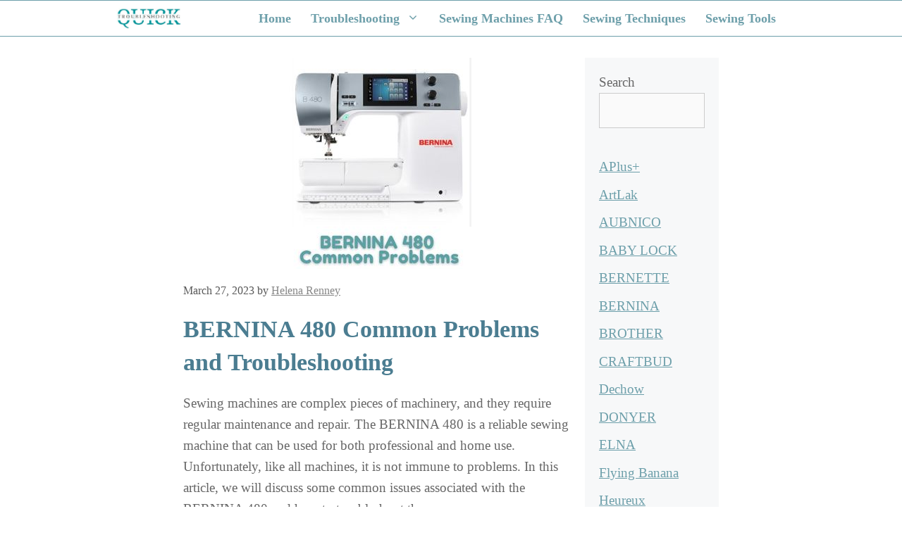

--- FILE ---
content_type: text/html; charset=UTF-8
request_url: https://quicktroubleshooting.com/bernina-480-common-problems/
body_size: 25488
content:
<!DOCTYPE html><html lang="en-US" prefix="og: https://ogp.me/ns#"><head><meta charset="UTF-8"/>
<script>var __ezHttpConsent={setByCat:function(src,tagType,attributes,category,force,customSetScriptFn=null){var setScript=function(){if(force||window.ezTcfConsent[category]){if(typeof customSetScriptFn==='function'){customSetScriptFn();}else{var scriptElement=document.createElement(tagType);scriptElement.src=src;attributes.forEach(function(attr){for(var key in attr){if(attr.hasOwnProperty(key)){scriptElement.setAttribute(key,attr[key]);}}});var firstScript=document.getElementsByTagName(tagType)[0];firstScript.parentNode.insertBefore(scriptElement,firstScript);}}};if(force||(window.ezTcfConsent&&window.ezTcfConsent.loaded)){setScript();}else if(typeof getEzConsentData==="function"){getEzConsentData().then(function(ezTcfConsent){if(ezTcfConsent&&ezTcfConsent.loaded){setScript();}else{console.error("cannot get ez consent data");force=true;setScript();}});}else{force=true;setScript();console.error("getEzConsentData is not a function");}},};</script>
<script>var ezTcfConsent=window.ezTcfConsent?window.ezTcfConsent:{loaded:false,store_info:false,develop_and_improve_services:false,measure_ad_performance:false,measure_content_performance:false,select_basic_ads:false,create_ad_profile:false,select_personalized_ads:false,create_content_profile:false,select_personalized_content:false,understand_audiences:false,use_limited_data_to_select_content:false,};function getEzConsentData(){return new Promise(function(resolve){document.addEventListener("ezConsentEvent",function(event){var ezTcfConsent=event.detail.ezTcfConsent;resolve(ezTcfConsent);});});}</script>
<script>if(typeof _setEzCookies!=='function'){function _setEzCookies(ezConsentData){var cookies=window.ezCookieQueue;for(var i=0;i<cookies.length;i++){var cookie=cookies[i];if(ezConsentData&&ezConsentData.loaded&&ezConsentData[cookie.tcfCategory]){document.cookie=cookie.name+"="+cookie.value;}}}}
window.ezCookieQueue=window.ezCookieQueue||[];if(typeof addEzCookies!=='function'){function addEzCookies(arr){window.ezCookieQueue=[...window.ezCookieQueue,...arr];}}
addEzCookies([{name:"ezoab_425207",value:"mod5-c; Path=/; Domain=quicktroubleshooting.com; Max-Age=7200",tcfCategory:"store_info",isEzoic:"true",},{name:"ezosuibasgeneris-1",value:"7b1a01d4-ed2a-4411-5c59-6cac50e722e7; Path=/; Domain=quicktroubleshooting.com; Expires=Mon, 28 Dec 2026 21:48:41 UTC; Secure; SameSite=None",tcfCategory:"understand_audiences",isEzoic:"true",}]);if(window.ezTcfConsent&&window.ezTcfConsent.loaded){_setEzCookies(window.ezTcfConsent);}else if(typeof getEzConsentData==="function"){getEzConsentData().then(function(ezTcfConsent){if(ezTcfConsent&&ezTcfConsent.loaded){_setEzCookies(window.ezTcfConsent);}else{console.error("cannot get ez consent data");_setEzCookies(window.ezTcfConsent);}});}else{console.error("getEzConsentData is not a function");_setEzCookies(window.ezTcfConsent);}</script><script type="text/javascript" data-ezscrex='false' data-cfasync='false'>window._ezaq = Object.assign({"edge_cache_status":13,"edge_response_time":94,"url":"https://quicktroubleshooting.com/bernina-480-common-problems/"}, typeof window._ezaq !== "undefined" ? window._ezaq : {});</script><script type="text/javascript" data-ezscrex='false' data-cfasync='false'>window._ezaq = Object.assign({"ab_test_id":"mod5-c"}, typeof window._ezaq !== "undefined" ? window._ezaq : {});window.__ez=window.__ez||{};window.__ez.tf={};</script><script type="text/javascript" data-ezscrex='false' data-cfasync='false'>window.ezDisableAds = true;</script>
<script data-ezscrex='false' data-cfasync='false' data-pagespeed-no-defer>var __ez=__ez||{};__ez.stms=Date.now();__ez.evt={};__ez.script={};__ez.ck=__ez.ck||{};__ez.template={};__ez.template.isOrig=true;window.__ezScriptHost="//www.ezojs.com";__ez.queue=__ez.queue||function(){var e=0,i=0,t=[],n=!1,o=[],r=[],s=!0,a=function(e,i,n,o,r,s,a){var l=arguments.length>7&&void 0!==arguments[7]?arguments[7]:window,d=this;this.name=e,this.funcName=i,this.parameters=null===n?null:w(n)?n:[n],this.isBlock=o,this.blockedBy=r,this.deleteWhenComplete=s,this.isError=!1,this.isComplete=!1,this.isInitialized=!1,this.proceedIfError=a,this.fWindow=l,this.isTimeDelay=!1,this.process=function(){f("... func = "+e),d.isInitialized=!0,d.isComplete=!0,f("... func.apply: "+e);var i=d.funcName.split("."),n=null,o=this.fWindow||window;i.length>3||(n=3===i.length?o[i[0]][i[1]][i[2]]:2===i.length?o[i[0]][i[1]]:o[d.funcName]),null!=n&&n.apply(null,this.parameters),!0===d.deleteWhenComplete&&delete t[e],!0===d.isBlock&&(f("----- F'D: "+d.name),m())}},l=function(e,i,t,n,o,r,s){var a=arguments.length>7&&void 0!==arguments[7]?arguments[7]:window,l=this;this.name=e,this.path=i,this.async=o,this.defer=r,this.isBlock=t,this.blockedBy=n,this.isInitialized=!1,this.isError=!1,this.isComplete=!1,this.proceedIfError=s,this.fWindow=a,this.isTimeDelay=!1,this.isPath=function(e){return"/"===e[0]&&"/"!==e[1]},this.getSrc=function(e){return void 0!==window.__ezScriptHost&&this.isPath(e)&&"banger.js"!==this.name?window.__ezScriptHost+e:e},this.process=function(){l.isInitialized=!0,f("... file = "+e);var i=this.fWindow?this.fWindow.document:document,t=i.createElement("script");t.src=this.getSrc(this.path),!0===o?t.async=!0:!0===r&&(t.defer=!0),t.onerror=function(){var e={url:window.location.href,name:l.name,path:l.path,user_agent:window.navigator.userAgent};"undefined"!=typeof _ezaq&&(e.pageview_id=_ezaq.page_view_id);var i=encodeURIComponent(JSON.stringify(e)),t=new XMLHttpRequest;t.open("GET","//g.ezoic.net/ezqlog?d="+i,!0),t.send(),f("----- ERR'D: "+l.name),l.isError=!0,!0===l.isBlock&&m()},t.onreadystatechange=t.onload=function(){var e=t.readyState;f("----- F'D: "+l.name),e&&!/loaded|complete/.test(e)||(l.isComplete=!0,!0===l.isBlock&&m())},i.getElementsByTagName("head")[0].appendChild(t)}},d=function(e,i){this.name=e,this.path="",this.async=!1,this.defer=!1,this.isBlock=!1,this.blockedBy=[],this.isInitialized=!0,this.isError=!1,this.isComplete=i,this.proceedIfError=!1,this.isTimeDelay=!1,this.process=function(){}};function c(e,i,n,s,a,d,c,u,f){var m=new l(e,i,n,s,a,d,c,f);!0===u?o[e]=m:r[e]=m,t[e]=m,h(m)}function h(e){!0!==u(e)&&0!=s&&e.process()}function u(e){if(!0===e.isTimeDelay&&!1===n)return f(e.name+" blocked = TIME DELAY!"),!0;if(w(e.blockedBy))for(var i=0;i<e.blockedBy.length;i++){var o=e.blockedBy[i];if(!1===t.hasOwnProperty(o))return f(e.name+" blocked = "+o),!0;if(!0===e.proceedIfError&&!0===t[o].isError)return!1;if(!1===t[o].isComplete)return f(e.name+" blocked = "+o),!0}return!1}function f(e){var i=window.location.href,t=new RegExp("[?&]ezq=([^&#]*)","i").exec(i);"1"===(t?t[1]:null)&&console.debug(e)}function m(){++e>200||(f("let's go"),p(o),p(r))}function p(e){for(var i in e)if(!1!==e.hasOwnProperty(i)){var t=e[i];!0===t.isComplete||u(t)||!0===t.isInitialized||!0===t.isError?!0===t.isError?f(t.name+": error"):!0===t.isComplete?f(t.name+": complete already"):!0===t.isInitialized&&f(t.name+": initialized already"):t.process()}}function w(e){return"[object Array]"==Object.prototype.toString.call(e)}return window.addEventListener("load",(function(){setTimeout((function(){n=!0,f("TDELAY -----"),m()}),5e3)}),!1),{addFile:c,addFileOnce:function(e,i,n,o,r,s,a,l,d){t[e]||c(e,i,n,o,r,s,a,l,d)},addDelayFile:function(e,i){var n=new l(e,i,!1,[],!1,!1,!0);n.isTimeDelay=!0,f(e+" ...  FILE! TDELAY"),r[e]=n,t[e]=n,h(n)},addFunc:function(e,n,s,l,d,c,u,f,m,p){!0===c&&(e=e+"_"+i++);var w=new a(e,n,s,l,d,u,f,p);!0===m?o[e]=w:r[e]=w,t[e]=w,h(w)},addDelayFunc:function(e,i,n){var o=new a(e,i,n,!1,[],!0,!0);o.isTimeDelay=!0,f(e+" ...  FUNCTION! TDELAY"),r[e]=o,t[e]=o,h(o)},items:t,processAll:m,setallowLoad:function(e){s=e},markLoaded:function(e){if(e&&0!==e.length){if(e in t){var i=t[e];!0===i.isComplete?f(i.name+" "+e+": error loaded duplicate"):(i.isComplete=!0,i.isInitialized=!0)}else t[e]=new d(e,!0);f("markLoaded dummyfile: "+t[e].name)}},logWhatsBlocked:function(){for(var e in t)!1!==t.hasOwnProperty(e)&&u(t[e])}}}();__ez.evt.add=function(e,t,n){e.addEventListener?e.addEventListener(t,n,!1):e.attachEvent?e.attachEvent("on"+t,n):e["on"+t]=n()},__ez.evt.remove=function(e,t,n){e.removeEventListener?e.removeEventListener(t,n,!1):e.detachEvent?e.detachEvent("on"+t,n):delete e["on"+t]};__ez.script.add=function(e){var t=document.createElement("script");t.src=e,t.async=!0,t.type="text/javascript",document.getElementsByTagName("head")[0].appendChild(t)};__ez.dot=__ez.dot||{};__ez.queue.addFileOnce('/detroitchicago/boise.js', '/detroitchicago/boise.js?gcb=195-0&cb=5', true, [], true, false, true, false);__ez.queue.addFileOnce('/parsonsmaize/abilene.js', '/parsonsmaize/abilene.js?gcb=195-0&cb=b20dfef28c', true, [], true, false, true, false);__ez.queue.addFileOnce('/parsonsmaize/mulvane.js', '/parsonsmaize/mulvane.js?gcb=195-0&cb=e75e48eec0', true, ['/parsonsmaize/abilene.js'], true, false, true, false);__ez.queue.addFileOnce('/detroitchicago/birmingham.js', '/detroitchicago/birmingham.js?gcb=195-0&cb=539c47377c', true, ['/parsonsmaize/abilene.js'], true, false, true, false);</script>
<script type="text/javascript">var _ez_send_requests_through_ezoic = true;</script>
<script data-ezscrex="false" type="text/javascript" data-cfasync="false">window._ezaq = Object.assign({"ad_cache_level":0,"adpicker_placement_cnt":0,"ai_placeholder_cache_level":0,"ai_placeholder_placement_cnt":-1,"article_category":"BERNINA, Troubleshooting","author":"Helena Renney","domain":"quicktroubleshooting.com","domain_id":425207,"ezcache_level":2,"ezcache_skip_code":0,"has_bad_image":0,"has_bad_words":0,"is_sitespeed":0,"lt_cache_level":0,"publish_date":"2023-03-27","response_size":112750,"response_size_orig":106858,"response_time_orig":55,"template_id":5,"url":"https://quicktroubleshooting.com/bernina-480-common-problems/","word_count":0,"worst_bad_word_level":0}, typeof window._ezaq !== "undefined" ? window._ezaq : {});__ez.queue.markLoaded('ezaqBaseReady');</script>
<script type='text/javascript' data-ezscrex='false' data-cfasync='false'>
window.ezAnalyticsStatic = true;
window._ez_send_requests_through_ezoic = true;
function analyticsAddScript(script) {
	var ezDynamic = document.createElement('script');
	ezDynamic.type = 'text/javascript';
	ezDynamic.innerHTML = script;
	document.head.appendChild(ezDynamic);
}
function getCookiesWithPrefix() {
    var allCookies = document.cookie.split(';');
    var cookiesWithPrefix = {};

    for (var i = 0; i < allCookies.length; i++) {
        var cookie = allCookies[i].trim();

        for (var j = 0; j < arguments.length; j++) {
            var prefix = arguments[j];
            if (cookie.indexOf(prefix) === 0) {
                var cookieParts = cookie.split('=');
                var cookieName = cookieParts[0];
                var cookieValue = cookieParts.slice(1).join('=');
                cookiesWithPrefix[cookieName] = decodeURIComponent(cookieValue);
                break; // Once matched, no need to check other prefixes
            }
        }
    }

    return cookiesWithPrefix;
}
function productAnalytics() {
	var d = {"pr":[6],"omd5":"2d37d817d9e6339c265773b46d2d9695","nar":"risk score"};
	d.u = _ezaq.url;
	d.p = _ezaq.page_view_id;
	d.v = _ezaq.visit_uuid;
	d.ab = _ezaq.ab_test_id;
	d.e = JSON.stringify(_ezaq);
	d.ref = document.referrer;
	d.c = getCookiesWithPrefix('active_template', 'ez', 'lp_');
	if(typeof ez_utmParams !== 'undefined') {
		d.utm = ez_utmParams;
	}

	var dataText = JSON.stringify(d);
	var xhr = new XMLHttpRequest();
	xhr.open('POST','//g.ezoic.net/ezais/analytics?cb=1', true);
	xhr.onload = function () {
		if (xhr.status!=200) {
            return;
		}

        if(document.readyState !== 'loading') {
            analyticsAddScript(xhr.response);
            return;
        }

        var eventFunc = function() {
            if(document.readyState === 'loading') {
                return;
            }
            document.removeEventListener('readystatechange', eventFunc, false);
            analyticsAddScript(xhr.response);
        };

        document.addEventListener('readystatechange', eventFunc, false);
	};
	xhr.setRequestHeader('Content-Type','text/plain');
	xhr.send(dataText);
}
__ez.queue.addFunc("productAnalytics", "productAnalytics", null, true, ['ezaqBaseReady'], false, false, false, true);
</script><base href="https://quicktroubleshooting.com/bernina-480-common-problems/"/>
	
	<meta name="viewport" content="width=device-width, initial-scale=1"/>
<!-- Search Engine Optimization by Rank Math - https://rankmath.com/ -->
<title>BERNINA 480 Common Problems And Troubleshooting</title>
<meta name="description" content="In this article, we will discuss some BERNINA 480 Common Problems and Troubleshooting."/>
<meta name="robots" content="follow, index, max-snippet:-1, max-video-preview:-1, max-image-preview:large"/>
<link rel="canonical" href="https://quicktroubleshooting.com/bernina-480-common-problems/"/>
<meta property="og:locale" content="en_US"/>
<meta property="og:type" content="article"/>
<meta property="og:title" content="BERNINA 480 Common Problems And Troubleshooting"/>
<meta property="og:description" content="In this article, we will discuss some BERNINA 480 Common Problems and Troubleshooting."/>
<meta property="og:url" content="https://quicktroubleshooting.com/bernina-480-common-problems/"/>
<meta property="og:site_name" content="My Blog"/>
<meta property="article:section" content="Troubleshooting"/>
<meta property="og:updated_time" content="2023-06-30T13:42:55+00:00"/>
<meta property="og:image" content="https://quicktroubleshooting.com/wp-content/uploads/2023/03/BERNINA-480-Common-Problems.jpg"/>
<meta property="og:image:secure_url" content="https://quicktroubleshooting.com/wp-content/uploads/2023/03/BERNINA-480-Common-Problems.jpg"/>
<meta property="og:image:width" content="300"/>
<meta property="og:image:height" content="300"/>
<meta property="og:image:alt" content="BERNINA 480 Common Problems"/>
<meta property="og:image:type" content="image/jpeg"/>
<meta property="article:published_time" content="2023-03-27T13:55:45+00:00"/>
<meta property="article:modified_time" content="2023-06-30T13:42:55+00:00"/>
<meta name="twitter:card" content="summary_large_image"/>
<meta name="twitter:title" content="BERNINA 480 Common Problems And Troubleshooting"/>
<meta name="twitter:description" content="In this article, we will discuss some BERNINA 480 Common Problems and Troubleshooting."/>
<meta name="twitter:image" content="https://quicktroubleshooting.com/wp-content/uploads/2023/03/BERNINA-480-Common-Problems.jpg"/>
<meta name="twitter:label1" content="Written by"/>
<meta name="twitter:data1" content="Helena Renney"/>
<meta name="twitter:label2" content="Time to read"/>
<meta name="twitter:data2" content="11 minutes"/>
<script type="application/ld+json" class="rank-math-schema">{"@context":"https://schema.org","@graph":[{"@type":["Person","Organization"],"@id":"https://quicktroubleshooting.com/#person","name":"Helena Renney","logo":{"@type":"ImageObject","@id":"https://quicktroubleshooting.com/#logo","url":"https://quicktroubleshooting.com/wp-content/uploads/2022/12/cropped-Quicktroubleshooting-Logo-1.jpg","contentUrl":"https://quicktroubleshooting.com/wp-content/uploads/2022/12/cropped-Quicktroubleshooting-Logo-1.jpg","caption":"My Blog","inLanguage":"en-US","width":"422","height":"138"},"image":{"@type":"ImageObject","@id":"https://quicktroubleshooting.com/#logo","url":"https://quicktroubleshooting.com/wp-content/uploads/2022/12/cropped-Quicktroubleshooting-Logo-1.jpg","contentUrl":"https://quicktroubleshooting.com/wp-content/uploads/2022/12/cropped-Quicktroubleshooting-Logo-1.jpg","caption":"My Blog","inLanguage":"en-US","width":"422","height":"138"}},{"@type":"WebSite","@id":"https://quicktroubleshooting.com/#website","url":"https://quicktroubleshooting.com","name":"My Blog","publisher":{"@id":"https://quicktroubleshooting.com/#person"},"inLanguage":"en-US"},{"@type":"ImageObject","@id":"https://quicktroubleshooting.com/wp-content/uploads/2023/03/BERNINA-480-Common-Problems.jpg","url":"https://quicktroubleshooting.com/wp-content/uploads/2023/03/BERNINA-480-Common-Problems.jpg","width":"300","height":"300","caption":"BERNINA 480 Common Problems","inLanguage":"en-US"},{"@type":"BreadcrumbList","@id":"https://quicktroubleshooting.com/bernina-480-common-problems/#breadcrumb","itemListElement":[{"@type":"ListItem","position":"1","item":{"@id":"https://quicktroubleshooting.com","name":"Home"}},{"@type":"ListItem","position":"2","item":{"@id":"https://quicktroubleshooting.com/blog/","name":"Blog"}},{"@type":"ListItem","position":"3","item":{"@id":"https://quicktroubleshooting.com/troubleshooting/","name":"Troubleshooting"}},{"@type":"ListItem","position":"4","item":{"@id":"https://quicktroubleshooting.com/bernina-480-common-problems/","name":"BERNINA 480"}}]},{"@type":"WebPage","@id":"https://quicktroubleshooting.com/bernina-480-common-problems/#webpage","url":"https://quicktroubleshooting.com/bernina-480-common-problems/","name":"BERNINA 480 Common Problems And Troubleshooting","datePublished":"2023-03-27T13:55:45+00:00","dateModified":"2023-06-30T13:42:55+00:00","isPartOf":{"@id":"https://quicktroubleshooting.com/#website"},"primaryImageOfPage":{"@id":"https://quicktroubleshooting.com/wp-content/uploads/2023/03/BERNINA-480-Common-Problems.jpg"},"inLanguage":"en-US","breadcrumb":{"@id":"https://quicktroubleshooting.com/bernina-480-common-problems/#breadcrumb"}},{"@type":"Person","@id":"https://quicktroubleshooting.com/author/4d25i/","name":"Helena Renney","url":"https://quicktroubleshooting.com/author/4d25i/","image":{"@type":"ImageObject","@id":"https://secure.gravatar.com/avatar/7f5be89771356beb61296160ce7124abdff44f5ea26da71002ebd94826df2677?s=96&amp;d=mm&amp;r=g","url":"https://secure.gravatar.com/avatar/7f5be89771356beb61296160ce7124abdff44f5ea26da71002ebd94826df2677?s=96&amp;d=mm&amp;r=g","caption":"Helena Renney","inLanguage":"en-US"},"sameAs":["https://quicktroubleshooting.com"]},{"@type":"BlogPosting","headline":"BERNINA 480 Common Problems And Troubleshooting","keywords":"BERNINA 480 Common Problems","datePublished":"2023-03-27T13:55:45+00:00","dateModified":"2023-06-30T13:42:55+00:00","articleSection":"BERNINA, Troubleshooting","author":{"@id":"https://quicktroubleshooting.com/author/4d25i/","name":"Helena Renney"},"publisher":{"@id":"https://quicktroubleshooting.com/#person"},"description":"In this article, we will discuss some BERNINA 480 Common Problems and Troubleshooting.","name":"BERNINA 480 Common Problems And Troubleshooting","@id":"https://quicktroubleshooting.com/bernina-480-common-problems/#richSnippet","isPartOf":{"@id":"https://quicktroubleshooting.com/bernina-480-common-problems/#webpage"},"image":{"@id":"https://quicktroubleshooting.com/wp-content/uploads/2023/03/BERNINA-480-Common-Problems.jpg"},"inLanguage":"en-US","mainEntityOfPage":{"@id":"https://quicktroubleshooting.com/bernina-480-common-problems/#webpage"}}]}</script>
<!-- /Rank Math WordPress SEO plugin -->

<link rel="alternate" title="oEmbed (JSON)" type="application/json+oembed" href="https://quicktroubleshooting.com/wp-json/oembed/1.0/embed?url=https%3A%2F%2Fquicktroubleshooting.com%2Fbernina-480-common-problems%2F"/>
<link rel="alternate" title="oEmbed (XML)" type="text/xml+oembed" href="https://quicktroubleshooting.com/wp-json/oembed/1.0/embed?url=https%3A%2F%2Fquicktroubleshooting.com%2Fbernina-480-common-problems%2F&amp;format=xml"/>
<style id="wp-img-auto-sizes-contain-inline-css">
img:is([sizes=auto i],[sizes^="auto," i]){contain-intrinsic-size:3000px 1500px}
/*# sourceURL=wp-img-auto-sizes-contain-inline-css */
</style>
<style id="wp-emoji-styles-inline-css">

	img.wp-smiley, img.emoji {
		display: inline !important;
		border: none !important;
		box-shadow: none !important;
		height: 1em !important;
		width: 1em !important;
		margin: 0 0.07em !important;
		vertical-align: -0.1em !important;
		background: none !important;
		padding: 0 !important;
	}
/*# sourceURL=wp-emoji-styles-inline-css */
</style>
<style id="wp-block-library-inline-css">
:root{--wp-block-synced-color:#7a00df;--wp-block-synced-color--rgb:122,0,223;--wp-bound-block-color:var(--wp-block-synced-color);--wp-editor-canvas-background:#ddd;--wp-admin-theme-color:#007cba;--wp-admin-theme-color--rgb:0,124,186;--wp-admin-theme-color-darker-10:#006ba1;--wp-admin-theme-color-darker-10--rgb:0,107,160.5;--wp-admin-theme-color-darker-20:#005a87;--wp-admin-theme-color-darker-20--rgb:0,90,135;--wp-admin-border-width-focus:2px}@media (min-resolution:192dpi){:root{--wp-admin-border-width-focus:1.5px}}.wp-element-button{cursor:pointer}:root .has-very-light-gray-background-color{background-color:#eee}:root .has-very-dark-gray-background-color{background-color:#313131}:root .has-very-light-gray-color{color:#eee}:root .has-very-dark-gray-color{color:#313131}:root .has-vivid-green-cyan-to-vivid-cyan-blue-gradient-background{background:linear-gradient(135deg,#00d084,#0693e3)}:root .has-purple-crush-gradient-background{background:linear-gradient(135deg,#34e2e4,#4721fb 50%,#ab1dfe)}:root .has-hazy-dawn-gradient-background{background:linear-gradient(135deg,#faaca8,#dad0ec)}:root .has-subdued-olive-gradient-background{background:linear-gradient(135deg,#fafae1,#67a671)}:root .has-atomic-cream-gradient-background{background:linear-gradient(135deg,#fdd79a,#004a59)}:root .has-nightshade-gradient-background{background:linear-gradient(135deg,#330968,#31cdcf)}:root .has-midnight-gradient-background{background:linear-gradient(135deg,#020381,#2874fc)}:root{--wp--preset--font-size--normal:16px;--wp--preset--font-size--huge:42px}.has-regular-font-size{font-size:1em}.has-larger-font-size{font-size:2.625em}.has-normal-font-size{font-size:var(--wp--preset--font-size--normal)}.has-huge-font-size{font-size:var(--wp--preset--font-size--huge)}.has-text-align-center{text-align:center}.has-text-align-left{text-align:left}.has-text-align-right{text-align:right}.has-fit-text{white-space:nowrap!important}#end-resizable-editor-section{display:none}.aligncenter{clear:both}.items-justified-left{justify-content:flex-start}.items-justified-center{justify-content:center}.items-justified-right{justify-content:flex-end}.items-justified-space-between{justify-content:space-between}.screen-reader-text{border:0;clip-path:inset(50%);height:1px;margin:-1px;overflow:hidden;padding:0;position:absolute;width:1px;word-wrap:normal!important}.screen-reader-text:focus{background-color:#ddd;clip-path:none;color:#444;display:block;font-size:1em;height:auto;left:5px;line-height:normal;padding:15px 23px 14px;text-decoration:none;top:5px;width:auto;z-index:100000}html :where(.has-border-color){border-style:solid}html :where([style*=border-top-color]){border-top-style:solid}html :where([style*=border-right-color]){border-right-style:solid}html :where([style*=border-bottom-color]){border-bottom-style:solid}html :where([style*=border-left-color]){border-left-style:solid}html :where([style*=border-width]){border-style:solid}html :where([style*=border-top-width]){border-top-style:solid}html :where([style*=border-right-width]){border-right-style:solid}html :where([style*=border-bottom-width]){border-bottom-style:solid}html :where([style*=border-left-width]){border-left-style:solid}html :where(img[class*=wp-image-]){height:auto;max-width:100%}:where(figure){margin:0 0 1em}html :where(.is-position-sticky){--wp-admin--admin-bar--position-offset:var(--wp-admin--admin-bar--height,0px)}@media screen and (max-width:600px){html :where(.is-position-sticky){--wp-admin--admin-bar--position-offset:0px}}

/*# sourceURL=wp-block-library-inline-css */
</style><style id="wp-block-categories-inline-css">
.wp-block-categories{box-sizing:border-box}.wp-block-categories.alignleft{margin-right:2em}.wp-block-categories.alignright{margin-left:2em}.wp-block-categories.wp-block-categories-dropdown.aligncenter{text-align:center}.wp-block-categories .wp-block-categories__label{display:block;width:100%}
/*# sourceURL=https://quicktroubleshooting.com/wp-includes/blocks/categories/style.min.css */
</style>
<style id="wp-block-heading-inline-css">
h1:where(.wp-block-heading).has-background,h2:where(.wp-block-heading).has-background,h3:where(.wp-block-heading).has-background,h4:where(.wp-block-heading).has-background,h5:where(.wp-block-heading).has-background,h6:where(.wp-block-heading).has-background{padding:1.25em 2.375em}h1.has-text-align-left[style*=writing-mode]:where([style*=vertical-lr]),h1.has-text-align-right[style*=writing-mode]:where([style*=vertical-rl]),h2.has-text-align-left[style*=writing-mode]:where([style*=vertical-lr]),h2.has-text-align-right[style*=writing-mode]:where([style*=vertical-rl]),h3.has-text-align-left[style*=writing-mode]:where([style*=vertical-lr]),h3.has-text-align-right[style*=writing-mode]:where([style*=vertical-rl]),h4.has-text-align-left[style*=writing-mode]:where([style*=vertical-lr]),h4.has-text-align-right[style*=writing-mode]:where([style*=vertical-rl]),h5.has-text-align-left[style*=writing-mode]:where([style*=vertical-lr]),h5.has-text-align-right[style*=writing-mode]:where([style*=vertical-rl]),h6.has-text-align-left[style*=writing-mode]:where([style*=vertical-lr]),h6.has-text-align-right[style*=writing-mode]:where([style*=vertical-rl]){rotate:180deg}
/*# sourceURL=https://quicktroubleshooting.com/wp-includes/blocks/heading/style.min.css */
</style>
<style id="wp-block-image-inline-css">
.wp-block-image>a,.wp-block-image>figure>a{display:inline-block}.wp-block-image img{box-sizing:border-box;height:auto;max-width:100%;vertical-align:bottom}@media not (prefers-reduced-motion){.wp-block-image img.hide{visibility:hidden}.wp-block-image img.show{animation:show-content-image .4s}}.wp-block-image[style*=border-radius] img,.wp-block-image[style*=border-radius]>a{border-radius:inherit}.wp-block-image.has-custom-border img{box-sizing:border-box}.wp-block-image.aligncenter{text-align:center}.wp-block-image.alignfull>a,.wp-block-image.alignwide>a{width:100%}.wp-block-image.alignfull img,.wp-block-image.alignwide img{height:auto;width:100%}.wp-block-image .aligncenter,.wp-block-image .alignleft,.wp-block-image .alignright,.wp-block-image.aligncenter,.wp-block-image.alignleft,.wp-block-image.alignright{display:table}.wp-block-image .aligncenter>figcaption,.wp-block-image .alignleft>figcaption,.wp-block-image .alignright>figcaption,.wp-block-image.aligncenter>figcaption,.wp-block-image.alignleft>figcaption,.wp-block-image.alignright>figcaption{caption-side:bottom;display:table-caption}.wp-block-image .alignleft{float:left;margin:.5em 1em .5em 0}.wp-block-image .alignright{float:right;margin:.5em 0 .5em 1em}.wp-block-image .aligncenter{margin-left:auto;margin-right:auto}.wp-block-image :where(figcaption){margin-bottom:1em;margin-top:.5em}.wp-block-image.is-style-circle-mask img{border-radius:9999px}@supports ((-webkit-mask-image:none) or (mask-image:none)) or (-webkit-mask-image:none){.wp-block-image.is-style-circle-mask img{border-radius:0;-webkit-mask-image:url('data:image/svg+xml;utf8,<svg viewBox="0 0 100 100" xmlns="http://www.w3.org/2000/svg"><circle cx="50" cy="50" r="50"/></svg>');mask-image:url('data:image/svg+xml;utf8,<svg viewBox="0 0 100 100" xmlns="http://www.w3.org/2000/svg"><circle cx="50" cy="50" r="50"/></svg>');mask-mode:alpha;-webkit-mask-position:center;mask-position:center;-webkit-mask-repeat:no-repeat;mask-repeat:no-repeat;-webkit-mask-size:contain;mask-size:contain}}:root :where(.wp-block-image.is-style-rounded img,.wp-block-image .is-style-rounded img){border-radius:9999px}.wp-block-image figure{margin:0}.wp-lightbox-container{display:flex;flex-direction:column;position:relative}.wp-lightbox-container img{cursor:zoom-in}.wp-lightbox-container img:hover+button{opacity:1}.wp-lightbox-container button{align-items:center;backdrop-filter:blur(16px) saturate(180%);background-color:#5a5a5a40;border:none;border-radius:4px;cursor:zoom-in;display:flex;height:20px;justify-content:center;opacity:0;padding:0;position:absolute;right:16px;text-align:center;top:16px;width:20px;z-index:100}@media not (prefers-reduced-motion){.wp-lightbox-container button{transition:opacity .2s ease}}.wp-lightbox-container button:focus-visible{outline:3px auto #5a5a5a40;outline:3px auto -webkit-focus-ring-color;outline-offset:3px}.wp-lightbox-container button:hover{cursor:pointer;opacity:1}.wp-lightbox-container button:focus{opacity:1}.wp-lightbox-container button:focus,.wp-lightbox-container button:hover,.wp-lightbox-container button:not(:hover):not(:active):not(.has-background){background-color:#5a5a5a40;border:none}.wp-lightbox-overlay{box-sizing:border-box;cursor:zoom-out;height:100vh;left:0;overflow:hidden;position:fixed;top:0;visibility:hidden;width:100%;z-index:100000}.wp-lightbox-overlay .close-button{align-items:center;cursor:pointer;display:flex;justify-content:center;min-height:40px;min-width:40px;padding:0;position:absolute;right:calc(env(safe-area-inset-right) + 16px);top:calc(env(safe-area-inset-top) + 16px);z-index:5000000}.wp-lightbox-overlay .close-button:focus,.wp-lightbox-overlay .close-button:hover,.wp-lightbox-overlay .close-button:not(:hover):not(:active):not(.has-background){background:none;border:none}.wp-lightbox-overlay .lightbox-image-container{height:var(--wp--lightbox-container-height);left:50%;overflow:hidden;position:absolute;top:50%;transform:translate(-50%,-50%);transform-origin:top left;width:var(--wp--lightbox-container-width);z-index:9999999999}.wp-lightbox-overlay .wp-block-image{align-items:center;box-sizing:border-box;display:flex;height:100%;justify-content:center;margin:0;position:relative;transform-origin:0 0;width:100%;z-index:3000000}.wp-lightbox-overlay .wp-block-image img{height:var(--wp--lightbox-image-height);min-height:var(--wp--lightbox-image-height);min-width:var(--wp--lightbox-image-width);width:var(--wp--lightbox-image-width)}.wp-lightbox-overlay .wp-block-image figcaption{display:none}.wp-lightbox-overlay button{background:none;border:none}.wp-lightbox-overlay .scrim{background-color:#fff;height:100%;opacity:.9;position:absolute;width:100%;z-index:2000000}.wp-lightbox-overlay.active{visibility:visible}@media not (prefers-reduced-motion){.wp-lightbox-overlay.active{animation:turn-on-visibility .25s both}.wp-lightbox-overlay.active img{animation:turn-on-visibility .35s both}.wp-lightbox-overlay.show-closing-animation:not(.active){animation:turn-off-visibility .35s both}.wp-lightbox-overlay.show-closing-animation:not(.active) img{animation:turn-off-visibility .25s both}.wp-lightbox-overlay.zoom.active{animation:none;opacity:1;visibility:visible}.wp-lightbox-overlay.zoom.active .lightbox-image-container{animation:lightbox-zoom-in .4s}.wp-lightbox-overlay.zoom.active .lightbox-image-container img{animation:none}.wp-lightbox-overlay.zoom.active .scrim{animation:turn-on-visibility .4s forwards}.wp-lightbox-overlay.zoom.show-closing-animation:not(.active){animation:none}.wp-lightbox-overlay.zoom.show-closing-animation:not(.active) .lightbox-image-container{animation:lightbox-zoom-out .4s}.wp-lightbox-overlay.zoom.show-closing-animation:not(.active) .lightbox-image-container img{animation:none}.wp-lightbox-overlay.zoom.show-closing-animation:not(.active) .scrim{animation:turn-off-visibility .4s forwards}}@keyframes show-content-image{0%{visibility:hidden}99%{visibility:hidden}to{visibility:visible}}@keyframes turn-on-visibility{0%{opacity:0}to{opacity:1}}@keyframes turn-off-visibility{0%{opacity:1;visibility:visible}99%{opacity:0;visibility:visible}to{opacity:0;visibility:hidden}}@keyframes lightbox-zoom-in{0%{transform:translate(calc((-100vw + var(--wp--lightbox-scrollbar-width))/2 + var(--wp--lightbox-initial-left-position)),calc(-50vh + var(--wp--lightbox-initial-top-position))) scale(var(--wp--lightbox-scale))}to{transform:translate(-50%,-50%) scale(1)}}@keyframes lightbox-zoom-out{0%{transform:translate(-50%,-50%) scale(1);visibility:visible}99%{visibility:visible}to{transform:translate(calc((-100vw + var(--wp--lightbox-scrollbar-width))/2 + var(--wp--lightbox-initial-left-position)),calc(-50vh + var(--wp--lightbox-initial-top-position))) scale(var(--wp--lightbox-scale));visibility:hidden}}
/*# sourceURL=https://quicktroubleshooting.com/wp-includes/blocks/image/style.min.css */
</style>
<style id="wp-block-search-inline-css">
.wp-block-search__button{margin-left:10px;word-break:normal}.wp-block-search__button.has-icon{line-height:0}.wp-block-search__button svg{height:1.25em;min-height:24px;min-width:24px;width:1.25em;fill:currentColor;vertical-align:text-bottom}:where(.wp-block-search__button){border:1px solid #ccc;padding:6px 10px}.wp-block-search__inside-wrapper{display:flex;flex:auto;flex-wrap:nowrap;max-width:100%}.wp-block-search__label{width:100%}.wp-block-search.wp-block-search__button-only .wp-block-search__button{box-sizing:border-box;display:flex;flex-shrink:0;justify-content:center;margin-left:0;max-width:100%}.wp-block-search.wp-block-search__button-only .wp-block-search__inside-wrapper{min-width:0!important;transition-property:width}.wp-block-search.wp-block-search__button-only .wp-block-search__input{flex-basis:100%;transition-duration:.3s}.wp-block-search.wp-block-search__button-only.wp-block-search__searchfield-hidden,.wp-block-search.wp-block-search__button-only.wp-block-search__searchfield-hidden .wp-block-search__inside-wrapper{overflow:hidden}.wp-block-search.wp-block-search__button-only.wp-block-search__searchfield-hidden .wp-block-search__input{border-left-width:0!important;border-right-width:0!important;flex-basis:0;flex-grow:0;margin:0;min-width:0!important;padding-left:0!important;padding-right:0!important;width:0!important}:where(.wp-block-search__input){appearance:none;border:1px solid #949494;flex-grow:1;font-family:inherit;font-size:inherit;font-style:inherit;font-weight:inherit;letter-spacing:inherit;line-height:inherit;margin-left:0;margin-right:0;min-width:3rem;padding:8px;text-decoration:unset!important;text-transform:inherit}:where(.wp-block-search__button-inside .wp-block-search__inside-wrapper){background-color:#fff;border:1px solid #949494;box-sizing:border-box;padding:4px}:where(.wp-block-search__button-inside .wp-block-search__inside-wrapper) .wp-block-search__input{border:none;border-radius:0;padding:0 4px}:where(.wp-block-search__button-inside .wp-block-search__inside-wrapper) .wp-block-search__input:focus{outline:none}:where(.wp-block-search__button-inside .wp-block-search__inside-wrapper) :where(.wp-block-search__button){padding:4px 8px}.wp-block-search.aligncenter .wp-block-search__inside-wrapper{margin:auto}.wp-block[data-align=right] .wp-block-search.wp-block-search__button-only .wp-block-search__inside-wrapper{float:right}
/*# sourceURL=https://quicktroubleshooting.com/wp-includes/blocks/search/style.min.css */
</style>
<style id="wp-block-embed-inline-css">
.wp-block-embed.alignleft,.wp-block-embed.alignright,.wp-block[data-align=left]>[data-type="core/embed"],.wp-block[data-align=right]>[data-type="core/embed"]{max-width:360px;width:100%}.wp-block-embed.alignleft .wp-block-embed__wrapper,.wp-block-embed.alignright .wp-block-embed__wrapper,.wp-block[data-align=left]>[data-type="core/embed"] .wp-block-embed__wrapper,.wp-block[data-align=right]>[data-type="core/embed"] .wp-block-embed__wrapper{min-width:280px}.wp-block-cover .wp-block-embed{min-height:240px;min-width:320px}.wp-block-embed{overflow-wrap:break-word}.wp-block-embed :where(figcaption){margin-bottom:1em;margin-top:.5em}.wp-block-embed iframe{max-width:100%}.wp-block-embed__wrapper{position:relative}.wp-embed-responsive .wp-has-aspect-ratio .wp-block-embed__wrapper:before{content:"";display:block;padding-top:50%}.wp-embed-responsive .wp-has-aspect-ratio iframe{bottom:0;height:100%;left:0;position:absolute;right:0;top:0;width:100%}.wp-embed-responsive .wp-embed-aspect-21-9 .wp-block-embed__wrapper:before{padding-top:42.85%}.wp-embed-responsive .wp-embed-aspect-18-9 .wp-block-embed__wrapper:before{padding-top:50%}.wp-embed-responsive .wp-embed-aspect-16-9 .wp-block-embed__wrapper:before{padding-top:56.25%}.wp-embed-responsive .wp-embed-aspect-4-3 .wp-block-embed__wrapper:before{padding-top:75%}.wp-embed-responsive .wp-embed-aspect-1-1 .wp-block-embed__wrapper:before{padding-top:100%}.wp-embed-responsive .wp-embed-aspect-9-16 .wp-block-embed__wrapper:before{padding-top:177.77%}.wp-embed-responsive .wp-embed-aspect-1-2 .wp-block-embed__wrapper:before{padding-top:200%}
/*# sourceURL=https://quicktroubleshooting.com/wp-includes/blocks/embed/style.min.css */
</style>
<style id="wp-block-paragraph-inline-css">
.is-small-text{font-size:.875em}.is-regular-text{font-size:1em}.is-large-text{font-size:2.25em}.is-larger-text{font-size:3em}.has-drop-cap:not(:focus):first-letter{float:left;font-size:8.4em;font-style:normal;font-weight:100;line-height:.68;margin:.05em .1em 0 0;text-transform:uppercase}body.rtl .has-drop-cap:not(:focus):first-letter{float:none;margin-left:.1em}p.has-drop-cap.has-background{overflow:hidden}:root :where(p.has-background){padding:1.25em 2.375em}:where(p.has-text-color:not(.has-link-color)) a{color:inherit}p.has-text-align-left[style*="writing-mode:vertical-lr"],p.has-text-align-right[style*="writing-mode:vertical-rl"]{rotate:180deg}
/*# sourceURL=https://quicktroubleshooting.com/wp-includes/blocks/paragraph/style.min.css */
</style>
<style id="global-styles-inline-css">
:root{--wp--preset--aspect-ratio--square: 1;--wp--preset--aspect-ratio--4-3: 4/3;--wp--preset--aspect-ratio--3-4: 3/4;--wp--preset--aspect-ratio--3-2: 3/2;--wp--preset--aspect-ratio--2-3: 2/3;--wp--preset--aspect-ratio--16-9: 16/9;--wp--preset--aspect-ratio--9-16: 9/16;--wp--preset--color--black: #000000;--wp--preset--color--cyan-bluish-gray: #abb8c3;--wp--preset--color--white: #ffffff;--wp--preset--color--pale-pink: #f78da7;--wp--preset--color--vivid-red: #cf2e2e;--wp--preset--color--luminous-vivid-orange: #ff6900;--wp--preset--color--luminous-vivid-amber: #fcb900;--wp--preset--color--light-green-cyan: #7bdcb5;--wp--preset--color--vivid-green-cyan: #00d084;--wp--preset--color--pale-cyan-blue: #8ed1fc;--wp--preset--color--vivid-cyan-blue: #0693e3;--wp--preset--color--vivid-purple: #9b51e0;--wp--preset--color--contrast: var(--contrast);--wp--preset--color--contrast-2: var(--contrast-2);--wp--preset--color--contrast-3: var(--contrast-3);--wp--preset--color--base: var(--base);--wp--preset--color--base-2: var(--base-2);--wp--preset--color--base-3: var(--base-3);--wp--preset--color--accent: var(--accent);--wp--preset--gradient--vivid-cyan-blue-to-vivid-purple: linear-gradient(135deg,rgb(6,147,227) 0%,rgb(155,81,224) 100%);--wp--preset--gradient--light-green-cyan-to-vivid-green-cyan: linear-gradient(135deg,rgb(122,220,180) 0%,rgb(0,208,130) 100%);--wp--preset--gradient--luminous-vivid-amber-to-luminous-vivid-orange: linear-gradient(135deg,rgb(252,185,0) 0%,rgb(255,105,0) 100%);--wp--preset--gradient--luminous-vivid-orange-to-vivid-red: linear-gradient(135deg,rgb(255,105,0) 0%,rgb(207,46,46) 100%);--wp--preset--gradient--very-light-gray-to-cyan-bluish-gray: linear-gradient(135deg,rgb(238,238,238) 0%,rgb(169,184,195) 100%);--wp--preset--gradient--cool-to-warm-spectrum: linear-gradient(135deg,rgb(74,234,220) 0%,rgb(151,120,209) 20%,rgb(207,42,186) 40%,rgb(238,44,130) 60%,rgb(251,105,98) 80%,rgb(254,248,76) 100%);--wp--preset--gradient--blush-light-purple: linear-gradient(135deg,rgb(255,206,236) 0%,rgb(152,150,240) 100%);--wp--preset--gradient--blush-bordeaux: linear-gradient(135deg,rgb(254,205,165) 0%,rgb(254,45,45) 50%,rgb(107,0,62) 100%);--wp--preset--gradient--luminous-dusk: linear-gradient(135deg,rgb(255,203,112) 0%,rgb(199,81,192) 50%,rgb(65,88,208) 100%);--wp--preset--gradient--pale-ocean: linear-gradient(135deg,rgb(255,245,203) 0%,rgb(182,227,212) 50%,rgb(51,167,181) 100%);--wp--preset--gradient--electric-grass: linear-gradient(135deg,rgb(202,248,128) 0%,rgb(113,206,126) 100%);--wp--preset--gradient--midnight: linear-gradient(135deg,rgb(2,3,129) 0%,rgb(40,116,252) 100%);--wp--preset--font-size--small: 13px;--wp--preset--font-size--medium: 20px;--wp--preset--font-size--large: 36px;--wp--preset--font-size--x-large: 42px;--wp--preset--spacing--20: 0.44rem;--wp--preset--spacing--30: 0.67rem;--wp--preset--spacing--40: 1rem;--wp--preset--spacing--50: 1.5rem;--wp--preset--spacing--60: 2.25rem;--wp--preset--spacing--70: 3.38rem;--wp--preset--spacing--80: 5.06rem;--wp--preset--shadow--natural: 6px 6px 9px rgba(0, 0, 0, 0.2);--wp--preset--shadow--deep: 12px 12px 50px rgba(0, 0, 0, 0.4);--wp--preset--shadow--sharp: 6px 6px 0px rgba(0, 0, 0, 0.2);--wp--preset--shadow--outlined: 6px 6px 0px -3px rgb(255, 255, 255), 6px 6px rgb(0, 0, 0);--wp--preset--shadow--crisp: 6px 6px 0px rgb(0, 0, 0);}:where(.is-layout-flex){gap: 0.5em;}:where(.is-layout-grid){gap: 0.5em;}body .is-layout-flex{display: flex;}.is-layout-flex{flex-wrap: wrap;align-items: center;}.is-layout-flex > :is(*, div){margin: 0;}body .is-layout-grid{display: grid;}.is-layout-grid > :is(*, div){margin: 0;}:where(.wp-block-columns.is-layout-flex){gap: 2em;}:where(.wp-block-columns.is-layout-grid){gap: 2em;}:where(.wp-block-post-template.is-layout-flex){gap: 1.25em;}:where(.wp-block-post-template.is-layout-grid){gap: 1.25em;}.has-black-color{color: var(--wp--preset--color--black) !important;}.has-cyan-bluish-gray-color{color: var(--wp--preset--color--cyan-bluish-gray) !important;}.has-white-color{color: var(--wp--preset--color--white) !important;}.has-pale-pink-color{color: var(--wp--preset--color--pale-pink) !important;}.has-vivid-red-color{color: var(--wp--preset--color--vivid-red) !important;}.has-luminous-vivid-orange-color{color: var(--wp--preset--color--luminous-vivid-orange) !important;}.has-luminous-vivid-amber-color{color: var(--wp--preset--color--luminous-vivid-amber) !important;}.has-light-green-cyan-color{color: var(--wp--preset--color--light-green-cyan) !important;}.has-vivid-green-cyan-color{color: var(--wp--preset--color--vivid-green-cyan) !important;}.has-pale-cyan-blue-color{color: var(--wp--preset--color--pale-cyan-blue) !important;}.has-vivid-cyan-blue-color{color: var(--wp--preset--color--vivid-cyan-blue) !important;}.has-vivid-purple-color{color: var(--wp--preset--color--vivid-purple) !important;}.has-black-background-color{background-color: var(--wp--preset--color--black) !important;}.has-cyan-bluish-gray-background-color{background-color: var(--wp--preset--color--cyan-bluish-gray) !important;}.has-white-background-color{background-color: var(--wp--preset--color--white) !important;}.has-pale-pink-background-color{background-color: var(--wp--preset--color--pale-pink) !important;}.has-vivid-red-background-color{background-color: var(--wp--preset--color--vivid-red) !important;}.has-luminous-vivid-orange-background-color{background-color: var(--wp--preset--color--luminous-vivid-orange) !important;}.has-luminous-vivid-amber-background-color{background-color: var(--wp--preset--color--luminous-vivid-amber) !important;}.has-light-green-cyan-background-color{background-color: var(--wp--preset--color--light-green-cyan) !important;}.has-vivid-green-cyan-background-color{background-color: var(--wp--preset--color--vivid-green-cyan) !important;}.has-pale-cyan-blue-background-color{background-color: var(--wp--preset--color--pale-cyan-blue) !important;}.has-vivid-cyan-blue-background-color{background-color: var(--wp--preset--color--vivid-cyan-blue) !important;}.has-vivid-purple-background-color{background-color: var(--wp--preset--color--vivid-purple) !important;}.has-black-border-color{border-color: var(--wp--preset--color--black) !important;}.has-cyan-bluish-gray-border-color{border-color: var(--wp--preset--color--cyan-bluish-gray) !important;}.has-white-border-color{border-color: var(--wp--preset--color--white) !important;}.has-pale-pink-border-color{border-color: var(--wp--preset--color--pale-pink) !important;}.has-vivid-red-border-color{border-color: var(--wp--preset--color--vivid-red) !important;}.has-luminous-vivid-orange-border-color{border-color: var(--wp--preset--color--luminous-vivid-orange) !important;}.has-luminous-vivid-amber-border-color{border-color: var(--wp--preset--color--luminous-vivid-amber) !important;}.has-light-green-cyan-border-color{border-color: var(--wp--preset--color--light-green-cyan) !important;}.has-vivid-green-cyan-border-color{border-color: var(--wp--preset--color--vivid-green-cyan) !important;}.has-pale-cyan-blue-border-color{border-color: var(--wp--preset--color--pale-cyan-blue) !important;}.has-vivid-cyan-blue-border-color{border-color: var(--wp--preset--color--vivid-cyan-blue) !important;}.has-vivid-purple-border-color{border-color: var(--wp--preset--color--vivid-purple) !important;}.has-vivid-cyan-blue-to-vivid-purple-gradient-background{background: var(--wp--preset--gradient--vivid-cyan-blue-to-vivid-purple) !important;}.has-light-green-cyan-to-vivid-green-cyan-gradient-background{background: var(--wp--preset--gradient--light-green-cyan-to-vivid-green-cyan) !important;}.has-luminous-vivid-amber-to-luminous-vivid-orange-gradient-background{background: var(--wp--preset--gradient--luminous-vivid-amber-to-luminous-vivid-orange) !important;}.has-luminous-vivid-orange-to-vivid-red-gradient-background{background: var(--wp--preset--gradient--luminous-vivid-orange-to-vivid-red) !important;}.has-very-light-gray-to-cyan-bluish-gray-gradient-background{background: var(--wp--preset--gradient--very-light-gray-to-cyan-bluish-gray) !important;}.has-cool-to-warm-spectrum-gradient-background{background: var(--wp--preset--gradient--cool-to-warm-spectrum) !important;}.has-blush-light-purple-gradient-background{background: var(--wp--preset--gradient--blush-light-purple) !important;}.has-blush-bordeaux-gradient-background{background: var(--wp--preset--gradient--blush-bordeaux) !important;}.has-luminous-dusk-gradient-background{background: var(--wp--preset--gradient--luminous-dusk) !important;}.has-pale-ocean-gradient-background{background: var(--wp--preset--gradient--pale-ocean) !important;}.has-electric-grass-gradient-background{background: var(--wp--preset--gradient--electric-grass) !important;}.has-midnight-gradient-background{background: var(--wp--preset--gradient--midnight) !important;}.has-small-font-size{font-size: var(--wp--preset--font-size--small) !important;}.has-medium-font-size{font-size: var(--wp--preset--font-size--medium) !important;}.has-large-font-size{font-size: var(--wp--preset--font-size--large) !important;}.has-x-large-font-size{font-size: var(--wp--preset--font-size--x-large) !important;}
/*# sourceURL=global-styles-inline-css */
</style>

<style id="classic-theme-styles-inline-css">
/*! This file is auto-generated */
.wp-block-button__link{color:#fff;background-color:#32373c;border-radius:9999px;box-shadow:none;text-decoration:none;padding:calc(.667em + 2px) calc(1.333em + 2px);font-size:1.125em}.wp-block-file__button{background:#32373c;color:#fff;text-decoration:none}
/*# sourceURL=/wp-includes/css/classic-themes.min.css */
</style>
<link rel="stylesheet" id="contact-form-7-css" href="https://quicktroubleshooting.com/wp-content/plugins/contact-form-7/includes/css/styles.css?ver=6.1.4" media="all"/>
<link rel="stylesheet" id="wp-show-posts-css" href="https://quicktroubleshooting.com/wp-content/plugins/wp-show-posts/css/wp-show-posts-min.css?ver=1.1.6" media="all"/>
<link rel="stylesheet" id="generate-comments-css" href="https://quicktroubleshooting.com/wp-content/themes/generatepress/assets/css/components/comments.min.css?ver=3.6.1" media="all"/>
<link rel="stylesheet" id="generate-widget-areas-css" href="https://quicktroubleshooting.com/wp-content/themes/generatepress/assets/css/components/widget-areas.min.css?ver=3.6.1" media="all"/>
<link rel="stylesheet" id="generate-style-css" href="https://quicktroubleshooting.com/wp-content/themes/generatepress/assets/css/main.min.css?ver=3.6.1" media="all"/>
<style id="generate-style-inline-css">
@media (max-width:768px){}
body{background-color:#ffffff;color:#666666;}a{color:#6d9faa;}a:visited{color:#6d9faa;}a{text-decoration:underline;}.entry-title a, .site-branding a, a.button, .wp-block-button__link, .main-navigation a{text-decoration:none;}a:hover, a:focus, a:active{color:#8bbec1;}.grid-container{max-width:990px;}.wp-block-group__inner-container{max-width:990px;margin-left:auto;margin-right:auto;}.site-header .header-image{width:70px;}.generate-back-to-top{font-size:20px;border-radius:3px;position:fixed;bottom:30px;right:30px;line-height:40px;width:40px;text-align:center;z-index:10;transition:opacity 300ms ease-in-out;opacity:0.1;transform:translateY(1000px);}.generate-back-to-top__show{opacity:1;transform:translateY(0);}:root{--contrast:#222222;--contrast-2:#575760;--contrast-3:#b2b2be;--base:#f0f0f0;--base-2:#f7f8f9;--base-3:#ffffff;--accent:#0d69ba;}:root .has-contrast-color{color:var(--contrast);}:root .has-contrast-background-color{background-color:var(--contrast);}:root .has-contrast-2-color{color:var(--contrast-2);}:root .has-contrast-2-background-color{background-color:var(--contrast-2);}:root .has-contrast-3-color{color:var(--contrast-3);}:root .has-contrast-3-background-color{background-color:var(--contrast-3);}:root .has-base-color{color:var(--base);}:root .has-base-background-color{background-color:var(--base);}:root .has-base-2-color{color:var(--base-2);}:root .has-base-2-background-color{background-color:var(--base-2);}:root .has-base-3-color{color:var(--base-3);}:root .has-base-3-background-color{background-color:var(--base-3);}:root .has-accent-color{color:var(--accent);}:root .has-accent-background-color{background-color:var(--accent);}body, button, input, select, textarea{font-family:Source Serif Pro, serif;font-size:19px;}body{line-height:1.6;}.top-bar{font-size:16px;}.main-title{font-size:30px;}.site-description{font-size:16px;}.main-navigation a, .main-navigation .menu-toggle, .main-navigation .menu-bar-items{font-family:Source Serif Pro, serif;font-weight:600;font-size:18px;}.widget-title{font-family:Source Serif Pro, serif;font-size:19px;}button:not(.menu-toggle),html input[type="button"],input[type="reset"],input[type="submit"],.button,.wp-block-button .wp-block-button__link{font-family:Source Serif Pro, serif;font-size:19px;}.site-info{font-family:Source Serif Pro, serif;font-size:14px;}h1{font-family:Domine, serif;font-weight:700;font-size:34px;line-height:1.4;}@media (max-width:768px){h1{font-size:26px;}}h2{font-family:Domine, serif;font-size:30px;line-height:1.5;}h3{font-family:Domine, serif;font-size:24px;line-height:1.5;}h4{font-family:Domine, serif;font-size:20px;line-height:1.5;}.top-bar{background-color:#ffffff;color:#6d9faa;}.top-bar a{color:#6d9faa;}.top-bar a:hover{color:#8bbec1;}.site-header{background-color:#ffffff;color:#636363;}.site-header a{color:#6d9faa;}.site-header a:hover{color:#8bbec1;}.main-title a,.main-title a:hover{color:#6d9faa;}.site-description{color:#757575;}.mobile-menu-control-wrapper .menu-toggle,.mobile-menu-control-wrapper .menu-toggle:hover,.mobile-menu-control-wrapper .menu-toggle:focus,.has-inline-mobile-toggle #site-navigation.toggled{background-color:rgba(0, 0, 0, 0.02);}.main-navigation,.main-navigation ul ul{background-color:#ffffff;}.main-navigation .main-nav ul li a, .main-navigation .menu-toggle, .main-navigation .menu-bar-items{color:#6d9faa;}.main-navigation .main-nav ul li:not([class*="current-menu-"]):hover > a, .main-navigation .main-nav ul li:not([class*="current-menu-"]):focus > a, .main-navigation .main-nav ul li.sfHover:not([class*="current-menu-"]) > a, .main-navigation .menu-bar-item:hover > a, .main-navigation .menu-bar-item.sfHover > a{color:#8bbec1;background-color:#ffffff;}button.menu-toggle:hover,button.menu-toggle:focus{color:#6d9faa;}.main-navigation .main-nav ul li[class*="current-menu-"] > a{color:#6d9faa;background-color:#ffffff;}.navigation-search input[type="search"],.navigation-search input[type="search"]:active, .navigation-search input[type="search"]:focus, .main-navigation .main-nav ul li.search-item.active > a, .main-navigation .menu-bar-items .search-item.active > a{color:#8bbec1;background-color:#ffffff;}.main-navigation ul ul{background-color:#6d9faa;}.main-navigation .main-nav ul ul li a{color:#ffffff;}.main-navigation .main-nav ul ul li:not([class*="current-menu-"]):hover > a,.main-navigation .main-nav ul ul li:not([class*="current-menu-"]):focus > a, .main-navigation .main-nav ul ul li.sfHover:not([class*="current-menu-"]) > a{color:#7a8896;background-color:#8bbec1;}.main-navigation .main-nav ul ul li[class*="current-menu-"] > a{color:#ffffff;background-color:#6d9faa;}.separate-containers .inside-article, .separate-containers .comments-area, .separate-containers .page-header, .one-container .container, .separate-containers .paging-navigation, .inside-page-header{color:#666666;background-color:#ffffff;}.inside-article a,.paging-navigation a,.comments-area a,.page-header a{color:#6d9faa;}.inside-article a:hover,.paging-navigation a:hover,.comments-area a:hover,.page-header a:hover{color:#8bbec1;}.entry-header h1,.page-header h1{color:#676872;}.entry-title a{color:#6a8693;}.entry-title a:hover{color:#6d9faa;}.entry-meta{color:#595959;}.entry-meta a{color:#888888;}.entry-meta a:hover{color:#999999;}h1{color:#4b7d91;}h2{color:#4b7d91;}h3{color:#4b7d91;}h4{color:#4b7d91;}h5{color:#4b7d91;}.sidebar .widget{color:#666666;background-color:#f7f8f9;}.sidebar .widget a{color:#6d9faa;}.sidebar .widget a:hover{color:#8bbec1;}.sidebar .widget .widget-title{color:#6a8693;}.footer-widgets{color:#666666;background-color:#ffffff;}.footer-widgets a{color:#6d9faa;}.footer-widgets a:hover{color:#8bbec1;}.footer-widgets .widget-title{color:#545151;}.site-info{color:#ffffff;background-color:#6a8693;}.site-info a{color:#ffffff;}.site-info a:hover{color:#ffffff;}.footer-bar .widget_nav_menu .current-menu-item a{color:#ffffff;}input[type="text"],input[type="email"],input[type="url"],input[type="password"],input[type="search"],input[type="tel"],input[type="number"],textarea,select{color:#666666;background-color:#fafafa;border-color:#cccccc;}input[type="text"]:focus,input[type="email"]:focus,input[type="url"]:focus,input[type="password"]:focus,input[type="search"]:focus,input[type="tel"]:focus,input[type="number"]:focus,textarea:focus,select:focus{color:#666666;background-color:#ffffff;border-color:#bfbfbf;}button,html input[type="button"],input[type="reset"],input[type="submit"],a.button,a.wp-block-button__link:not(.has-background){color:#ffffff;background-color:#6d9faa;}button:hover,html input[type="button"]:hover,input[type="reset"]:hover,input[type="submit"]:hover,a.button:hover,button:focus,html input[type="button"]:focus,input[type="reset"]:focus,input[type="submit"]:focus,a.button:focus,a.wp-block-button__link:not(.has-background):active,a.wp-block-button__link:not(.has-background):focus,a.wp-block-button__link:not(.has-background):hover{color:#ffffff;background-color:rgba(109,159,170,0.8);}a.generate-back-to-top{background-color:#6d9faa;color:#ffffff;}a.generate-back-to-top:hover,a.generate-back-to-top:focus{background-color:#8bbec1;color:#ffffff;}:root{--gp-search-modal-bg-color:var(--base-3);--gp-search-modal-text-color:var(--contrast);--gp-search-modal-overlay-bg-color:rgba(0,0,0,0.2);}@media (max-width: 1140px){.main-navigation .menu-bar-item:hover > a, .main-navigation .menu-bar-item.sfHover > a{background:none;color:#6d9faa;}}.inside-top-bar{padding:10px 10px 0px 10px;}.inside-header{padding:0px;}.nav-below-header .main-navigation .inside-navigation.grid-container, .nav-above-header .main-navigation .inside-navigation.grid-container{padding:0px 14px 0px 14px;}.separate-containers .inside-article, .separate-containers .comments-area, .separate-containers .page-header, .separate-containers .paging-navigation, .one-container .site-content, .inside-page-header{padding:30px 20px 30px 20px;}.site-main .wp-block-group__inner-container{padding:30px 20px 30px 20px;}.separate-containers .paging-navigation{padding-top:20px;padding-bottom:20px;}.entry-content .alignwide, body:not(.no-sidebar) .entry-content .alignfull{margin-left:-20px;width:calc(100% + 40px);max-width:calc(100% + 40px);}.one-container.right-sidebar .site-main,.one-container.both-right .site-main{margin-right:20px;}.one-container.left-sidebar .site-main,.one-container.both-left .site-main{margin-left:20px;}.one-container.both-sidebars .site-main{margin:0px 20px 0px 20px;}.sidebar .widget, .page-header, .widget-area .main-navigation, .site-main > *{margin-bottom:0px;}.separate-containers .site-main{margin:0px;}.both-right .inside-left-sidebar,.both-left .inside-left-sidebar{margin-right:0px;}.both-right .inside-right-sidebar,.both-left .inside-right-sidebar{margin-left:0px;}.one-container.archive .post:not(:last-child):not(.is-loop-template-item), .one-container.blog .post:not(:last-child):not(.is-loop-template-item){padding-bottom:30px;}.separate-containers .featured-image{margin-top:0px;}.separate-containers .inside-right-sidebar, .separate-containers .inside-left-sidebar{margin-top:0px;margin-bottom:0px;}.main-navigation .main-nav ul li a,.menu-toggle,.main-navigation .menu-bar-item > a{padding-left:14px;padding-right:14px;line-height:50px;}.main-navigation .main-nav ul ul li a{padding:20px 14px 20px 14px;}.navigation-search input[type="search"]{height:50px;}.rtl .menu-item-has-children .dropdown-menu-toggle{padding-left:14px;}.menu-item-has-children .dropdown-menu-toggle{padding-right:14px;}.menu-item-has-children ul .dropdown-menu-toggle{padding-top:20px;padding-bottom:20px;margin-top:-20px;}.rtl .main-navigation .main-nav ul li.menu-item-has-children > a{padding-right:14px;}.widget-area .widget{padding:20px;}.footer-widgets-container{padding:0px 20px 30px 20px;}.inside-site-info{padding:10px 20px 14px 20px;}@media (max-width:768px){.separate-containers .inside-article, .separate-containers .comments-area, .separate-containers .page-header, .separate-containers .paging-navigation, .one-container .site-content, .inside-page-header{padding:10px 18px 30px 18px;}.site-main .wp-block-group__inner-container{padding:10px 18px 30px 18px;}.inside-site-info{padding-right:10px;padding-left:10px;}.entry-content .alignwide, body:not(.no-sidebar) .entry-content .alignfull{margin-left:-18px;width:calc(100% + 36px);max-width:calc(100% + 36px);}.one-container .site-main .paging-navigation{margin-bottom:0px;}}/* End cached CSS */.is-right-sidebar{width:25%;}.is-left-sidebar{width:25%;}.site-content .content-area{width:75%;}@media (max-width: 1140px){.main-navigation .menu-toggle,.sidebar-nav-mobile:not(#sticky-placeholder){display:block;}.main-navigation ul,.gen-sidebar-nav,.main-navigation:not(.slideout-navigation):not(.toggled) .main-nav > ul,.has-inline-mobile-toggle #site-navigation .inside-navigation > *:not(.navigation-search):not(.main-nav){display:none;}.nav-align-right .inside-navigation,.nav-align-center .inside-navigation{justify-content:space-between;}}
#content {max-width: 800px;margin-left: auto;margin-right: auto;}
.dynamic-author-image-rounded{border-radius:100%;}.dynamic-featured-image, .dynamic-author-image{vertical-align:middle;}.one-container.blog .dynamic-content-template:not(:last-child), .one-container.archive .dynamic-content-template:not(:last-child){padding-bottom:0px;}.dynamic-entry-excerpt > p:last-child{margin-bottom:0px;}
.main-navigation .main-nav ul li a,.menu-toggle,.main-navigation .menu-bar-item > a{transition: line-height 300ms ease}.main-navigation.toggled .main-nav > ul{background-color: #ffffff}.sticky-enabled .gen-sidebar-nav.is_stuck .main-navigation {margin-bottom: 0px;}.sticky-enabled .gen-sidebar-nav.is_stuck {z-index: 500;}.sticky-enabled .main-navigation.is_stuck {box-shadow: 0 2px 2px -2px rgba(0, 0, 0, .2);}.navigation-stick:not(.gen-sidebar-nav) {left: 0;right: 0;width: 100% !important;}.nav-float-right .navigation-stick {width: 100% !important;left: 0;}.nav-float-right .navigation-stick .navigation-branding {margin-right: auto;}.main-navigation.has-sticky-branding:not(.grid-container) .inside-navigation:not(.grid-container) .navigation-branding{margin-left: 10px;}
@media (max-width: 1140px){.main-navigation .menu-toggle,.main-navigation .mobile-bar-items a,.main-navigation .menu-bar-item > a{padding-left:50px;padding-right:50px;}.main-navigation .main-nav ul li a,.main-navigation .menu-toggle,.main-navigation .mobile-bar-items a,.main-navigation .menu-bar-item > a{line-height:50px;}.main-navigation .site-logo.navigation-logo img, .mobile-header-navigation .site-logo.mobile-header-logo img, .navigation-search input[type="search"]{height:50px;}}.post-image:not(:first-child), .page-content:not(:first-child), .entry-content:not(:first-child), .entry-summary:not(:first-child), footer.entry-meta{margin-top:1em;}.post-image-above-header .inside-article div.featured-image, .post-image-above-header .inside-article div.post-image{margin-bottom:1em;}@media (max-width: 1024px),(min-width:1025px){.main-navigation.sticky-navigation-transition .main-nav > ul > li > a,.sticky-navigation-transition .menu-toggle,.main-navigation.sticky-navigation-transition .menu-bar-item > a, .sticky-navigation-transition .navigation-branding .main-title{line-height:40px;}.main-navigation.sticky-navigation-transition .site-logo img, .main-navigation.sticky-navigation-transition .navigation-search input[type="search"], .main-navigation.sticky-navigation-transition .navigation-branding img{height:40px;}}
/*# sourceURL=generate-style-inline-css */
</style>
<link rel="stylesheet" id="generate-child-css" href="https://quicktroubleshooting.com/wp-content/themes/generatepress-child/style.css?ver=1669651098" media="all"/>
<style id="generateblocks-inline-css">
.gb-grid-wrapper-50e37c51{display:flex;flex-wrap:wrap;}.gb-grid-wrapper-50e37c51 > .gb-grid-column{box-sizing:border-box;}.gb-grid-wrapper-b70d285d{display:flex;flex-wrap:wrap;}.gb-grid-wrapper-b70d285d > .gb-grid-column{box-sizing:border-box;}.gb-grid-wrapper > .gb-grid-column-638886c2{width:50%;}.gb-grid-wrapper > .gb-grid-column-638886c2 > .gb-container{display:flex;flex-direction:column;height:100%;}.gb-grid-wrapper > .gb-grid-column-80e56c9f{width:50%;}.gb-grid-wrapper > .gb-grid-column-80e56c9f > .gb-container{display:flex;flex-direction:column;height:100%;}.gb-grid-wrapper > .gb-grid-column-eb69cef0{width:50%;}.gb-grid-wrapper > .gb-grid-column-eb69cef0 > .gb-container{display:flex;flex-direction:column;height:100%;}.gb-grid-wrapper > .gb-grid-column-12e76ea5{width:33.33%;}.gb-grid-wrapper > .gb-grid-column-1b001050{width:33.33%;}.gb-grid-wrapper > .gb-grid-column-3d15432f{width:33.33%;}@media (max-width: 767px) {.gb-grid-wrapper > .gb-grid-column-638886c2{width:100%;}.gb-grid-wrapper > .gb-grid-column-80e56c9f{width:100%;}.gb-grid-wrapper > .gb-grid-column-eb69cef0{width:100%;}.gb-grid-wrapper > .gb-grid-column-12e76ea5{width:100%;}.gb-grid-wrapper > .gb-grid-column-1b001050{width:100%;}.gb-grid-wrapper > .gb-grid-column-3d15432f{width:100%;}}:root{--gb-container-width:990px;}.gb-container .wp-block-image img{vertical-align:middle;}.gb-grid-wrapper .wp-block-image{margin-bottom:0;}.gb-highlight{background:none;}.gb-shape{line-height:0;}
/*# sourceURL=generateblocks-inline-css */
</style>
<link rel="stylesheet" id="generate-blog-css" href="https://quicktroubleshooting.com/wp-content/plugins/gp-premium/blog/functions/css/style.min.css?ver=2.4.0" media="all"/>
<link rel="stylesheet" id="generate-navigation-branding-css" href="https://quicktroubleshooting.com/wp-content/plugins/gp-premium/menu-plus/functions/css/navigation-branding-flex.min.css?ver=2.4.0" media="all"/>
<style id="generate-navigation-branding-inline-css">
.main-navigation.has-branding .inside-navigation.grid-container, .main-navigation.has-branding.grid-container .inside-navigation:not(.grid-container){padding:0px 20px 0px 20px;}.main-navigation.has-branding:not(.grid-container) .inside-navigation:not(.grid-container) .navigation-branding{margin-left:10px;}.navigation-branding img, .site-logo.mobile-header-logo img{height:50px;width:auto;}.navigation-branding .main-title{line-height:50px;}@media (max-width: 1140px){.main-navigation.has-branding.nav-align-center .menu-bar-items, .main-navigation.has-sticky-branding.navigation-stick.nav-align-center .menu-bar-items{margin-left:auto;}.navigation-branding{margin-right:auto;margin-left:10px;}.navigation-branding .main-title, .mobile-header-navigation .site-logo{margin-left:10px;}.main-navigation.has-branding .inside-navigation.grid-container{padding:0px;}.navigation-branding img, .site-logo.mobile-header-logo{height:50px;}.navigation-branding .main-title{line-height:50px;}}
/*# sourceURL=generate-navigation-branding-inline-css */
</style>
<script src="https://quicktroubleshooting.com/wp-includes/js/jquery/jquery.min.js?ver=3.7.1" id="jquery-core-js"></script>
<link rel="https://api.w.org/" href="https://quicktroubleshooting.com/wp-json/"/><link rel="alternate" title="JSON" type="application/json" href="https://quicktroubleshooting.com/wp-json/wp/v2/posts/3080"/><link rel="pingback" href="https://quicktroubleshooting.com/xmlrpc.php"/>
<script id="google_gtagjs" src="https://www.googletagmanager.com/gtag/js?id=G-SKBMPCW9HJ" async=""></script>
<script id="google_gtagjs-inline">
window.dataLayer = window.dataLayer || [];function gtag(){dataLayer.push(arguments);}gtag('js', new Date());gtag('config', 'G-SKBMPCW9HJ', {} );
</script>
<link rel="icon" href="https://quicktroubleshooting.com/wp-content/uploads/2022/12/cropped-White-Simple-Travel-Logo-Logo-Google-Chrome-20-32x32.jpg" sizes="32x32"/>
<link rel="icon" href="https://quicktroubleshooting.com/wp-content/uploads/2022/12/cropped-White-Simple-Travel-Logo-Logo-Google-Chrome-20-192x192.jpg" sizes="192x192"/>
<link rel="apple-touch-icon" href="https://quicktroubleshooting.com/wp-content/uploads/2022/12/cropped-White-Simple-Travel-Logo-Logo-Google-Chrome-20-180x180.jpg"/>
<meta name="msapplication-TileImage" content="https://quicktroubleshooting.com/wp-content/uploads/2022/12/cropped-White-Simple-Travel-Logo-Logo-Google-Chrome-20-270x270.jpg"/>
		<style id="wp-custom-css">
			/* GeneratePress Site CSS */ /* hide the topbar on mobile devices */

@media (max-width: 768px) {
  .top-bar {
    display: none;
  }
}

/* lightweight social icon spacing and transparency */

.lsi-social-icons li a, .lsi-social-icons li a:hover {
	padding: 0px 8px !important; 
}

/* rule under top bar */

.top-bar {
	border-bottom: solid 1px rgba(109,159,170,1.0);
}

/* navigation top and bottom rules */

#site-navigation {
	border-top:  solid 1px rgba(109,159,170,1.0);
	border-bottom: solid 1px rgba(109,159,170,1.0);
}

/* mailchimp plugin styling */

.mc4wp-form input[type=email] {
  background-color: #ffffff;
	line-height: 34px;
  border: 0px;
	border-radius: 4px;
	width: 100%;
}
 
.mc4wp-form input[type=submit] {
	line-height: 34px;
	border: 0px;
  border-radius: 4px;
  margin: 10px 0px;
	width: 100%;
  transition: all 0.5s ease 0s;
}
 /* End GeneratePress Site CSS */		</style>
		<script type='text/javascript'>
var ezoTemplate = 'orig_site';
var ezouid = '1';
var ezoFormfactor = '1';
</script><script data-ezscrex="false" type='text/javascript'>
var soc_app_id = '0';
var did = 425207;
var ezdomain = 'quicktroubleshooting.com';
var ezoicSearchable = 1;
</script></head>

<body class="wp-singular post-template-default single single-post postid-3080 single-format-standard wp-custom-logo wp-embed-responsive wp-theme-generatepress wp-child-theme-generatepress-child post-image-above-header post-image-aligned-center sticky-menu-no-transition sticky-enabled both-sticky-menu right-sidebar nav-below-header one-container header-aligned-left dropdown-hover featured-image-active" itemtype="https://schema.org/Blog" itemscope="">
	<a class="screen-reader-text skip-link" href="#content" title="Skip to content">Skip to content</a>		<nav class="auto-hide-sticky has-branding main-navigation nav-align-right sub-menu-right" id="site-navigation" aria-label="Primary" itemtype="https://schema.org/SiteNavigationElement" itemscope="">
			<div class="inside-navigation grid-container">
				<div class="navigation-branding"><div class="site-logo">
						<a href="https://quicktroubleshooting.com/" title="Guide for Sewing Machine Troubleshooting and Fixing Common Problems" rel="home">
							<img class="header-image is-logo-image" alt="Guide for Sewing Machine Troubleshooting and Fixing Common Problems" src="https://quicktroubleshooting.com/wp-content/uploads/2022/12/cropped-Quicktroubleshooting-Logo-1.jpg" title="Guide for Sewing Machine Troubleshooting and Fixing Common Problems" width="422" height="138"/>
						</a>
					</div></div>				<button class="menu-toggle" aria-controls="primary-menu" aria-expanded="false">
					<span class="gp-icon icon-menu-bars"><svg viewBox="0 0 512 512" aria-hidden="true" xmlns="http://www.w3.org/2000/svg" width="1em" height="1em"><path d="M0 96c0-13.255 10.745-24 24-24h464c13.255 0 24 10.745 24 24s-10.745 24-24 24H24c-13.255 0-24-10.745-24-24zm0 160c0-13.255 10.745-24 24-24h464c13.255 0 24 10.745 24 24s-10.745 24-24 24H24c-13.255 0-24-10.745-24-24zm0 160c0-13.255 10.745-24 24-24h464c13.255 0 24 10.745 24 24s-10.745 24-24 24H24c-13.255 0-24-10.745-24-24z"></path></svg><svg viewBox="0 0 512 512" aria-hidden="true" xmlns="http://www.w3.org/2000/svg" width="1em" height="1em"><path d="M71.029 71.029c9.373-9.372 24.569-9.372 33.942 0L256 222.059l151.029-151.03c9.373-9.372 24.569-9.372 33.942 0 9.372 9.373 9.372 24.569 0 33.942L289.941 256l151.03 151.029c9.372 9.373 9.372 24.569 0 33.942-9.373 9.372-24.569 9.372-33.942 0L256 289.941l-151.029 151.03c-9.373 9.372-24.569 9.372-33.942 0-9.372-9.373-9.372-24.569 0-33.942L222.059 256 71.029 104.971c-9.372-9.373-9.372-24.569 0-33.942z"></path></svg></span><span class="mobile-menu">Menu</span>				</button>
				<div id="primary-menu" class="main-nav"><ul id="menu-menu-wordsmith" class=" menu sf-menu"><li id="menu-item-2098" class="menu-item menu-item-type-post_type menu-item-object-page menu-item-home current-post-parent menu-item-2098"><a href="https://quicktroubleshooting.com/">Home</a></li>
<li id="menu-item-8023" class="menu-item menu-item-type-taxonomy menu-item-object-category current-post-ancestor current-menu-parent current-post-parent menu-item-has-children menu-item-8023"><a href="https://quicktroubleshooting.com/troubleshooting/">Troubleshooting<span role="presentation" class="dropdown-menu-toggle"><span class="gp-icon icon-arrow"><svg viewBox="0 0 330 512" aria-hidden="true" xmlns="http://www.w3.org/2000/svg" width="1em" height="1em"><path d="M305.913 197.085c0 2.266-1.133 4.815-2.833 6.514L171.087 335.593c-1.7 1.7-4.249 2.832-6.515 2.832s-4.815-1.133-6.515-2.832L26.064 203.599c-1.7-1.7-2.832-4.248-2.832-6.514s1.132-4.816 2.832-6.515l14.162-14.163c1.7-1.699 3.966-2.832 6.515-2.832 2.266 0 4.815 1.133 6.515 2.832l111.316 111.317 111.316-111.317c1.7-1.699 4.249-2.832 6.515-2.832s4.815 1.133 6.515 2.832l14.162 14.163c1.7 1.7 2.833 4.249 2.833 6.515z"></path></svg></span></span></a>
<ul class="sub-menu">
	<li id="menu-item-8024" class="menu-item menu-item-type-taxonomy menu-item-object-category menu-item-8024"><a href="https://quicktroubleshooting.com/singer-sewing-machine/">SINGER</a></li>
	<li id="menu-item-8025" class="menu-item menu-item-type-taxonomy menu-item-object-category current-post-ancestor current-menu-parent current-post-parent menu-item-8025"><a href="https://quicktroubleshooting.com/bernina-sewing-machine/">BERNINA</a></li>
	<li id="menu-item-8026" class="menu-item menu-item-type-taxonomy menu-item-object-category menu-item-8026"><a href="https://quicktroubleshooting.com/brother-sewing-machine/">BROTHER</a></li>
	<li id="menu-item-8027" class="menu-item menu-item-type-taxonomy menu-item-object-category menu-item-8027"><a href="https://quicktroubleshooting.com/janome-sewing-machine/">JANOME</a></li>
	<li id="menu-item-8028" class="menu-item menu-item-type-taxonomy menu-item-object-category menu-item-8028"><a href="https://quicktroubleshooting.com/juki-sewing-machine/">JUKI</a></li>
	<li id="menu-item-8029" class="menu-item menu-item-type-taxonomy menu-item-object-category menu-item-8029"><a href="https://quicktroubleshooting.com/baby-lock-sewing-machine/">BABY LOCK</a></li>
	<li id="menu-item-8030" class="menu-item menu-item-type-taxonomy menu-item-object-category menu-item-8030"><a href="https://quicktroubleshooting.com/elna-sewing-machine/">ELNA</a></li>
	<li id="menu-item-8031" class="menu-item menu-item-type-taxonomy menu-item-object-category menu-item-8031"><a href="https://quicktroubleshooting.com/bernette-sewing-machine/">BERNETTE</a></li>
	<li id="menu-item-8032" class="menu-item menu-item-type-taxonomy menu-item-object-category menu-item-8032"><a href="https://quicktroubleshooting.com/necchi-sewing-machine/">NECCHI</a></li>
	<li id="menu-item-8033" class="menu-item menu-item-type-taxonomy menu-item-object-category menu-item-8033"><a href="https://quicktroubleshooting.com/husqvarna-sewing-machine/">HUSQVARNA</a></li>
	<li id="menu-item-8034" class="menu-item menu-item-type-taxonomy menu-item-object-category menu-item-8034"><a href="https://quicktroubleshooting.com/pfaff-sewing-machine/">PFAFF</a></li>
	<li id="menu-item-8035" class="menu-item menu-item-type-taxonomy menu-item-object-category menu-item-8035"><a href="https://quicktroubleshooting.com/poolin/">Poolin</a></li>
	<li id="menu-item-8036" class="menu-item menu-item-type-taxonomy menu-item-object-category menu-item-8036"><a href="https://quicktroubleshooting.com/magicfly/">Magicfly</a></li>
	<li id="menu-item-8037" class="menu-item menu-item-type-taxonomy menu-item-object-category menu-item-8037"><a href="https://quicktroubleshooting.com/kylinton/">Kylinton</a></li>
	<li id="menu-item-8038" class="menu-item menu-item-type-taxonomy menu-item-object-category menu-item-8038"><a href="https://quicktroubleshooting.com/nananardoso/">NANANARDOSO</a></li>
	<li id="menu-item-8039" class="menu-item menu-item-type-taxonomy menu-item-object-category menu-item-8039"><a href="https://quicktroubleshooting.com/jucvnb/">JUCVNB</a></li>
	<li id="menu-item-8040" class="menu-item menu-item-type-taxonomy menu-item-object-category menu-item-8040"><a href="https://quicktroubleshooting.com/heureux/">Heureux</a></li>
	<li id="menu-item-8041" class="menu-item menu-item-type-taxonomy menu-item-object-category menu-item-8041"><a href="https://quicktroubleshooting.com/kpcb/">KPCB</a></li>
	<li id="menu-item-8042" class="menu-item menu-item-type-taxonomy menu-item-object-category menu-item-8042"><a href="https://quicktroubleshooting.com/craftbud/">CRAFTBUD</a></li>
	<li id="menu-item-8043" class="menu-item menu-item-type-taxonomy menu-item-object-category menu-item-8043"><a href="https://quicktroubleshooting.com/donyer/">DONYER</a></li>
	<li id="menu-item-8044" class="menu-item menu-item-type-taxonomy menu-item-object-category menu-item-8044"><a href="https://quicktroubleshooting.com/nex/">NEX</a></li>
	<li id="menu-item-8045" class="menu-item menu-item-type-taxonomy menu-item-object-category menu-item-8045"><a href="https://quicktroubleshooting.com/luby/">LUBY</a></li>
	<li id="menu-item-8046" class="menu-item menu-item-type-taxonomy menu-item-object-category menu-item-8046"><a href="https://quicktroubleshooting.com/rxmeili/">Rxmeili</a></li>
	<li id="menu-item-8047" class="menu-item menu-item-type-taxonomy menu-item-object-category menu-item-8047"><a href="https://quicktroubleshooting.com/htvront/">HTVRONT</a></li>
	<li id="menu-item-8048" class="menu-item menu-item-type-taxonomy menu-item-object-category menu-item-8048"><a href="https://quicktroubleshooting.com/dechow/">Dechow</a></li>
	<li id="menu-item-8049" class="menu-item menu-item-type-taxonomy menu-item-object-category menu-item-8049"><a href="https://quicktroubleshooting.com/hodlex/">HODLEX</a></li>
	<li id="menu-item-8050" class="menu-item menu-item-type-taxonomy menu-item-object-category menu-item-8050"><a href="https://quicktroubleshooting.com/hjwtcql/">HJWTCQL</a></li>
	<li id="menu-item-8051" class="menu-item menu-item-type-taxonomy menu-item-object-category menu-item-8051"><a href="https://quicktroubleshooting.com/artlak/">ArtLak</a></li>
	<li id="menu-item-8052" class="menu-item menu-item-type-taxonomy menu-item-object-category menu-item-8052"><a href="https://quicktroubleshooting.com/aplus/">APlus+</a></li>
	<li id="menu-item-8053" class="menu-item menu-item-type-taxonomy menu-item-object-category menu-item-8053"><a href="https://quicktroubleshooting.com/aubnico/">AUBNICO</a></li>
	<li id="menu-item-8054" class="menu-item menu-item-type-taxonomy menu-item-object-category menu-item-8054"><a href="https://quicktroubleshooting.com/lorsou/">LorSou</a></li>
	<li id="menu-item-8055" class="menu-item menu-item-type-taxonomy menu-item-object-category menu-item-8055"><a href="https://quicktroubleshooting.com/flying-banana/">Flying Banana</a></li>
</ul>
</li>
<li id="menu-item-8056" class="menu-item menu-item-type-taxonomy menu-item-object-category menu-item-8056"><a href="https://quicktroubleshooting.com/sewing-machine/">Sewing Machines FAQ</a></li>
<li id="menu-item-8057" class="menu-item menu-item-type-taxonomy menu-item-object-category menu-item-8057"><a href="https://quicktroubleshooting.com/sewing-techniques/">Sewing Techniques</a></li>
<li id="menu-item-8058" class="menu-item menu-item-type-taxonomy menu-item-object-category menu-item-8058"><a href="https://quicktroubleshooting.com/sewing-tools/">Sewing Tools</a></li>
</ul></div>			</div>
		</nav>
		
	<div class="site grid-container container hfeed" id="page">
				<div class="site-content" id="content">
			
	<div class="content-area" id="primary">
		<main class="site-main" id="main">
			
<article id="post-3080" class="post-3080 post type-post status-publish format-standard has-post-thumbnail hentry category-troubleshooting category-bernina-sewing-machine infinite-scroll-item" itemtype="https://schema.org/CreativeWork" itemscope="">
	<div class="inside-article">
		<div class="featured-image  page-header-image-single ">
				<img width="300" height="300" src="https://quicktroubleshooting.com/wp-content/uploads/2023/03/BERNINA-480-Common-Problems.jpg" class="attachment-full size-full" alt="BERNINA 480 Common Problems" itemprop="image" decoding="async" fetchpriority="high" srcset="https://quicktroubleshooting.com/wp-content/uploads/2023/03/BERNINA-480-Common-Problems.jpg 300w, https://quicktroubleshooting.com/wp-content/uploads/2023/03/BERNINA-480-Common-Problems-150x150.jpg 150w" sizes="(max-width: 300px) 100vw, 300px"/>
			</div>			<header class="entry-header">
						<div class="entry-meta">
			<span class="posted-on"><time class="updated" datetime="2023-06-30T13:42:55+00:00" itemprop="dateModified">June 30, 2023</time><time class="entry-date published" datetime="2023-03-27T13:55:45+00:00" itemprop="datePublished">March 27, 2023</time></span> <span class="byline">by <span class="author vcard" itemprop="author" itemtype="https://schema.org/Person" itemscope=""><a class="url fn n" href="https://quicktroubleshooting.com/author/4d25i/" title="View all posts by Helena Renney" rel="author" itemprop="url"><span class="author-name" itemprop="name">Helena Renney</span></a></span></span> 		</div>
					</header>
			
		<div class="entry-content" itemprop="text">
			
<h1 class="wp-block-heading">BERNINA 480 Common Problems and Troubleshooting</h1>



<p>Sewing machines are complex pieces of machinery, and they require regular maintenance and repair. The BERNINA 480 is a reliable sewing machine that can be used for both professional and home use. Unfortunately, like all machines, it is not immune to problems. In this article, we will discuss some common issues associated with the BERNINA 480 and how to troubleshoot them.</p><!-- Ezoic - wp_under_page_title - under_page_title --><div id="ezoic-pub-ad-placeholder-101" data-inserter-version="2"></div><!-- End Ezoic - wp_under_page_title - under_page_title -->



<h2 class="wp-block-heading">BERNINA 480 Bobbin Holder Problems</h2>



<p>BERNINA 480 machines are equipped with a mechanical bobbin holder that can become loose over time and cause problems such as skipped stitches, thread jams, and tension problems. The cause of the problem is usually either due to improper installation of the bobbin holder or wear on the parts which results in the bobbin holder becoming loose. Symptoms of this problem include skipped stitches, tension problems, and thread jams.</p>



<h3 class="wp-block-heading">Troubleshooting BERNINA 480 Bobbin Holder Problems</h3>



<p>The first step in troubleshooting a BERNINA 480 bobbin holder problem is to check that it is properly installed by following the manufacturer’s instructions. If this does not solve the problem, then it may be necessary to replace the bobbin holder or have it serviced by a qualified BERNINA service technician.</p><!-- Ezoic - wp_under_first_paragraph - under_first_paragraph --><div id="ezoic-pub-ad-placeholder-109" data-inserter-version="2"></div><!-- End Ezoic - wp_under_first_paragraph - under_first_paragraph -->



<h2 class="wp-block-heading">BERNINA 480 bobbin winding problems. Bobbin winder not spinning</h2>



<p>The most common problem with bobbin winding on the BERNINA 480 is that the bobbin winder does not spin. This is usually caused by a broken or worn bobbin winding gear, which can be replaced by a qualified BERNINA service technician.</p>



<h3 class="wp-block-heading">Troubleshooting Bobbin winder problems on the BERNINA 480</h3>



<p>If your bobbin winder is not spinning, the first step is to check that all of the bobbin winding components are properly installed and that none of them is damaged or worn. If these parts appear to be in good condition, then it may be necessary to replace the bobbin winding gear.</p>



<h2 class="wp-block-heading">BERNINA 480 Sewing Machine Tension Problems</h2>



<p>The most common tension problems on BERNINA 480 sewing machines are caused by loose or worn tension discs, incorrect thread tension settings, improper bobbin holder installation and needle size. Symptoms of these problems include skipped stitches, poor stitch quality, and uneven stitching.</p><!-- Ezoic - wp_under_second_paragraph - under_second_paragraph --><div id="ezoic-pub-ad-placeholder-111" data-inserter-version="2"></div><!-- End Ezoic - wp_under_second_paragraph - under_second_paragraph -->



<h3 class="wp-block-heading">Troubleshooting tension problems on the BERNINA 480</h3>



<p>To troubleshoot tension problems on the BERNINA 480, it is important to first check that the tension discs are properly installed and not worn or loose. Then, adjust the upper thread tension according to the manufacturer’s instructions. Finally, make sure the bobbin holder is properly installed and that you have selected a needle size suitable for your fabric type. If these steps do not resolve the problem, then it may be necessary to have the machine serviced by a qualified BERNINA technician. If the tension discs are worn or damaged, they may need to be replaced.</p>



<h2 class="wp-block-heading">BERNINA 480 Breaking Needles Problems</h2>



<p>Broken needles can be caused by incorrect threading, incorrect needle size, or a loose bobbin holder. Symptoms of this problem include skipped stitches and tension problems.</p>



<h3 class="wp-block-heading">Troubleshooting BERNINA 480 Needle Problems</h3>



<p>To troubleshoot broken needles on the BERNINA 480, first check that the needle is properly threaded and that it is the correct size for your fabric type. Then make sure that the bobbin holder is securely attached to the bobbin winding shaft. If these steps do not resolve the problem, then it may be necessary to replace the needle with a new one.</p><!-- Ezoic - wp_mid_content - mid_content --><div id="ezoic-pub-ad-placeholder-112" data-inserter-version="2"></div><!-- End Ezoic - wp_mid_content - mid_content -->



<figure class="wp-block-image size-full"><img decoding="async" width="257" height="144" src="https://quicktroubleshooting.com/wp-content/uploads/2023/03/image-11.jpeg" alt="" class="wp-image-3081"/></figure>



<p>Changing the BERNINA 480 needle</p>



<h2 class="wp-block-heading">BERNINA 480 Keep Jamming Problems</h2>



<p>The most common jamming problems on the BERNINA 480 are caused by incorrect thread tension, incorrect needle size, or a loose bobbin holder. Symptoms of this problem include skipped stitches and tension problems.</p>



<h3 class="wp-block-heading">Troubleshooting Jamming Problems on the BERNINA 480</h3>



<p>To resolve this issue, first check that the thread tension is properly adjusted and that you have selected a needle size suitable for your fabric type. Then make sure that the bobbin holder is securely attached to the bobbin winding shaft. If these steps do not resolve the problem, then it may be necessary to replace the needle with a new one.</p>



<h2 class="wp-block-heading">BERNINA 480 fabric problems</h2>



<p>Why is my BERNINA 480 Sewing Machine not moving the fabric? This issue can be caused by improper thread tension, a clogged bobbin holder, or a jammed hand wheel.</p><!-- Ezoic - wp_long_content - long_content --><div id="ezoic-pub-ad-placeholder-113" data-inserter-version="2"></div><!-- End Ezoic - wp_long_content - long_content -->



<h3 class="wp-block-heading">Troubleshooting fabric movement problems on the BERNINA 480</h3>



<p>To troubleshoot this issue, first check that the thread tension is properly adjusted and that you have selected a needle size suitable for your fabric type. Then make sure that the bobbin holder is securely attached to the bobbin winding shaft and that it is free from any clogs or jams. If these steps do not resolve the problem, then it may be necessary to replace the hand wheel or check for other mechanical problems with your machine.</p>



<h2 class="wp-block-heading">BERNINA 480 upper thread breaking problems</h2>



<p>Upper thread breaking can be caused by incorrect tension, improper threading, or incorrect needle size. Symptoms of this issue include skipped stitches and tension problems.</p>



<h3 class="wp-block-heading">Troubleshooting BERNINA 480 Upper thread breakingage</h3>



<p>To fix upper thread breaking problems on the BERNINA 480, first check that the thread tension is properly adjusted and that you have selected a needle size suitable for your fabric type. Then make sure that the thread is properly threaded and that the needle is securely inserted into the machine. If these steps do not resolve the problem, then it may be necessary to adjust the tension or replace the needle with a new one.</p><!-- Ezoic - wp_longer_content - longer_content --><div id="ezoic-pub-ad-placeholder-114" data-inserter-version="2"></div><!-- End Ezoic - wp_longer_content - longer_content -->



<h2 class="wp-block-heading">BERNINA 480 bobbin thread problems</h2>



<p>Bobbin thread problems can be caused by improper threading, incorrect tension, or an old/worn-out bobbin. Symptoms of this issue include skipped stitches and tension problems.</p>



<h3 class="wp-block-heading">Troubleshooting BERNINA 480 bobbin thread problems</h3>



<p>To fix bobbin thread problems on the BERNINA 480, make sure that the bobbin is threaded correctly and that the tension is properly adjusted. Then check for any obstructions in the bobbin case or a worn-out bobbin. If these steps do not resolve the problem, then it may be necessary to replace the bobbin with a new one.</p>



<h2 class="wp-block-heading">BERNINA 480 bobbin tension problems</h2>



<p>Bobbin tension problems can be caused by incorrect threading, improper adjustment of the bobbin tension, or a worn-out bobbin. Symptoms of this issue include uneven stitches and skipped stitches.</p><!-- Ezoic - wp_longest_content - longest_content --><div id="ezoic-pub-ad-placeholder-115" data-inserter-version="2"></div><!-- End Ezoic - wp_longest_content - longest_content -->



<h3 class="wp-block-heading">Troubleshooting BERNINA 480 bobbin tension problems</h3>



<p>To troubleshoot bobbin tension problems on the BERNINA 480, first check that the thread is properly threaded and that the bobbin tension is correctly adjusted. Then inspect the bobbin to make sure it is free from any obstructions or wear and tear. If these steps do not resolve the problem, then it may be necessary to replace the bob with a new one.</p>



<h2 class="wp-block-heading">BERNINA 480 stitch problems</h2>



<p>Stitch problems on the BERNINA 480 can be caused by improper tension, incorrect needle size, or a clogged bobbin holder. Symptoms of this issue include skipped stitches and uneven stitches.</p>



<h3 class="wp-block-heading">Troubleshooting BERNINA 480 stitching problems</h3>



<p>To fix stitching problems on the BERNINA 480, first check that the thread tension is properly adjusted and that you have selected a needle size suitable for your fabric type. Then make sure that the bobbin holder is securely attached to the bobbin winding shaft and that it is free from any clogs or jams. If these steps do not resolve the problem, then it may be necessary to adjust the tension or replace the needle with a new one.</p><!-- Ezoic - wp_incontent_5 - incontent_5 --><div id="ezoic-pub-ad-placeholder-116" data-inserter-version="2"></div><!-- End Ezoic - wp_incontent_5 - incontent_5 -->



<h2 class="wp-block-heading">BERNINA 480 Sewing machine parts</h2>



<p>The BERNINA 480 sewing machine has several different parts, including the bobbin case, presser foot, motor, belt, thread cutter, and hand wheel. Ensure that these parts are in working order to keep the sewing machine functioning properly.</p>



<h3 class="wp-block-heading">BERNINA 480 Sewing machine presser foot problems</h3>



<p>Presser foot problems on the BERNINA 480 can be caused by incorrect placement of the presser foot or a worn-out part. Symptoms of this issue include skipped stitches and uneven tension.</p>



<h4 class="wp-block-heading">Troubleshooting BERNINA 480 presser foot problems</h4>



<p>To fix presser foot problems on the BERNINA 480, first check that the presser foot is properly placed and that it is securely attached to the machine. Then inspect the part to make sure it is free from wear and tear. If these steps do not resolve the problem, then it may be necessary to replace the presser foot with a new one.</p><!-- Ezoic - wp_incontent_6 - incontent_6 --><div id="ezoic-pub-ad-placeholder-117" data-inserter-version="2"></div><!-- End Ezoic - wp_incontent_6 - incontent_6 -->



<figure class="wp-block-image size-full"><img decoding="async" width="259" height="186" src="https://quicktroubleshooting.com/wp-content/uploads/2023/03/image-12.jpeg" alt="" class="wp-image-3082"/></figure>



<p>Changing the BERNINA 480 presser foot</p>



<h3 class="wp-block-heading">BERNINA 480 Sewing machine motor problems</h3>



<p>Motor problems on the BERNINA 480 can be caused by insufficient power supply or a worn-out motor. Symptoms of this issue include slow sewing speed and difficulty in starting the machine.</p>



<h4 class="wp-block-heading">Troubleshooting BERNINA 480 motor problems</h4>



<p>To fix the motor on the BERNINA 480, first check that the power supply is sufficient and that the machine is plugged in securely. Then inspect the motor to make sure it is free from wear and tear. If these steps do not resolve the problem, then it may be necessary to replace the motor with a new one.</p>



<h3 class="wp-block-heading">BERNINA 480 Sewing machine belt problems</h3>



<p>Belt problems on the BERNINA 480 can be caused by a worn-out belt or an improperly tensioned belt. Symptoms of this issue include slow sewing speed and difficulty in starting the machine.</p><!-- Ezoic - wp_incontent_7 - incontent_7 --><div id="ezoic-pub-ad-placeholder-118" data-inserter-version="2"></div><!-- End Ezoic - wp_incontent_7 - incontent_7 -->



<h4 class="wp-block-heading">Troubleshooting BERNINA 480 belt problems</h4>



<p>To fix the belt on the BERNINA 480, first check that the belt is properly tensioned and that it is free from wear and tear. Then inspect the motor to make sure it is securely attached to the machine. If these steps do not resolve the problem, then it may be necessary to replace the belt with a new one.</p>



<h3 class="wp-block-heading">BERNINA 480 Sewing machine thread cutter problems</h3>



<p>Thread cutter problems on the BERNINA 480 can be caused by a blunt blade or an incorrectly adjusted blade. Symptoms of this issue include improper cutting and incomplete stitches.</p>



<h4 class="wp-block-heading">Troubleshooting BERNINA 480 thread cutter problems</h4>



<p>To fix the thread cutter on the BERNINA 480, first check that the blade is sharp and that it is properly adjusted. Then inspect the thread cutter to make sure it is free from clogs or jams. If these steps do not resolve the problem, then it may be necessary to replace the thread cutter with a new one.</p><!-- Ezoic - wp_incontent_8 - incontent_8 --><div id="ezoic-pub-ad-placeholder-119" data-inserter-version="2"></div><!-- End Ezoic - wp_incontent_8 - incontent_8 -->



<h3 class="wp-block-heading">Hand wheel problems on BERNINA 480 sewing machine</h3>



<p>Hand wheel problems on the BERNINA 480 can be caused by worn-out parts or an incorrect setting. Symptoms of this issue include difficulty in turning the hand wheel and a locked-up machine.</p>



<h4 class="wp-block-heading">Troubleshooting BERNINA 480 hand wheel problems</h4>



<p>To fix the hand wheel on the BERNINA 480, first check that all parts are securely attached and free from wear and tear. Then inspect the settings to make sure they are correctly adjusted. If these steps do not resolve the problem, then it may be necessary to replace the hand wheel with a new one.</p>



<h2 class="wp-block-heading">BERNINA 480 Manual</h2>



<p>The instruction manual for the BERNINA 480 sewing machine can be found <a href="https://www.bernina.com/bernina/media/Support/Sewing_Quilting_Embroidery/4_Serie/BERNINA_480/Documents/EN/1031775_00A_04_web_B480_GzD_EN.pdf" target="_blank" rel="noreferrer noopener">here</a>.</p><!-- Ezoic - wp_incontent_9 - incontent_9 --><div id="ezoic-pub-ad-placeholder-120" data-inserter-version="2"></div><!-- End Ezoic - wp_incontent_9 - incontent_9 -->



<h2 class="wp-block-heading">FAQ</h2>



<h3 class="wp-block-heading">What size bobbin does BERNINA 480 use?</h3>



<p>The BERNINA 480 uses a Class 15J bobbin.</p>



<h3 class="wp-block-heading">How do I replace the presser foot on the BERNINA 480?</h3>



<p>To replace the presser foot on the BERNINA 480, first remove the old presser foot by loosening the screw at the base of the machine. Next, attach the new presser foot and tighten the screw. Finally, adjust the height of the new presser foot as needed.</p>



<h3 class="wp-block-heading">What should I do if my BERNINA 480 won’t start?</h3>



<p>If your BERNINA 480 won’t start, first check that the power supply is sufficient and that it is plugged in securely. Then inspect the motor to make sure it is free from wear and tear. If these steps do not resolve the problem, then it may be necessary to replace the motor with a new one.</p>



<h3 class="wp-block-heading">How often should I oil my BERNINA 480?</h3>



<p>It is recommended that you oil your BERNINA 480 every 10 hours of use or at least once a month, whichever comes first. Make sure to use only approved lubricants when oiling the machine.</p><!-- Ezoic - wp_incontent_10 - incontent_10 --><div id="ezoic-pub-ad-placeholder-121" data-inserter-version="2"></div><!-- End Ezoic - wp_incontent_10 - incontent_10 -->



<h3 class="wp-block-heading">Is the Bernina 480 a good sewing machine?</h3>



<p>Yes, the Bernina 480 is an excellent sewing machine with a variety of features and settings. It also has an excellent reputation for reliability and durability.</p>



<h3 class="wp-block-heading">Does a Bernina 480 have walking foot?</h3>



<p>Yes, the BERNINA 480 has a walking foot that helps sew thicker fabrics or layers.</p>



<h3 class="wp-block-heading">How much is a Bernina 480?</h3>



<p>The BERNINA 480 is currently priced at around $2,000 USD for the regular package and $4,000 for the Deluxe package.</p><!-- Ezoic - wp_incontent_11 - incontent_11 --><div id="ezoic-pub-ad-placeholder-122" data-inserter-version="2"></div><!-- End Ezoic - wp_incontent_11 - incontent_11 -->



<h3 class="wp-block-heading">Where is the Bernina 480 made?</h3>



<p>The Bernina 480 is made in Switzerland by the BERNINA Sewing Machine Company.</p>



<h3 class="wp-block-heading">What is the difference between BERNINA 435 and 480?</h3>



<p>The main differences between the BERNINA 435 and 480 are that the BERNINA 435 has fewer stitch options while the BERNINA 480 has more. The BERNINA 480 also has a larger workspace and more powerful motor than the BERNINA 435.</p>



<h3 class="wp-block-heading">Does the Bernina 480 have BSR?</h3>



<p>Yes, the Bernina 480 comes with the optional Bernina Stitch Regulator (BSR), which is an advanced control feature that helps maintain consistent stitch widths.</p><!-- Ezoic - wp_incontent_12 - incontent_12 --><div id="ezoic-pub-ad-placeholder-123" data-inserter-version="2"></div><!-- End Ezoic - wp_incontent_12 - incontent_12 -->



<h3 class="wp-block-heading">How many stitches are on the Bernina 480?</h3>



<p>The BERNINA 480 has over 600 stitches, including decorative and utility stitches.</p>



<h3 class="wp-block-heading">What is the stitch width of a Bernina 480?</h3>



<p>The maximum stitch width of the BERNINA 480 is 9mm.</p>



<h3 class="wp-block-heading">How do you clean a Bernina 480?</h3>



<p>To clean the BERNINA 480, first unplug the machine and use a soft cloth to wipe down all surfaces. Use compressed air or an electric blower to remove dust from hard-to-reach areas. Make sure to also check for any lint or thread buildup on the machine parts and replace any worn out parts. For more detailed instructions, refer to your Bernina 480 manual.</p><!-- Ezoic - wp_incontent_13 - incontent_13 --><div id="ezoic-pub-ad-placeholder-124" data-inserter-version="2"></div><!-- End Ezoic - wp_incontent_13 - incontent_13 -->



<figure class="wp-block-embed is-type-wp-embed is-provider-guide-for-sewing-machine-troubleshooting-and-fixing-common-problems wp-block-embed-guide-for-sewing-machine-troubleshooting-and-fixing-common-problems"><div class="wp-block-embed__wrapper">
<blockquote class="wp-embedded-content" data-secret="xOC1dT3fXi"><a href="https://quicktroubleshooting.com/bernina-550-qe-common-problems/">BERNINA 550 QE</a></blockquote><iframe class="wp-embedded-content" sandbox="allow-scripts" security="restricted" style="position: absolute; clip: rect(1px, 1px, 1px, 1px);" title="“BERNINA 550 QE” — Guide for Sewing Machine Troubleshooting and Fixing Common Problems" src="https://quicktroubleshooting.com/bernina-550-qe-common-problems/embed/#?secret=uK01lSedwd#?secret=xOC1dT3fXi" data-secret="xOC1dT3fXi" width="600" height="338" frameborder="0" marginwidth="0" marginheight="0" scrolling="no"></iframe>
</div></figure>



<figure class="wp-block-embed is-type-wp-embed is-provider-guide-for-sewing-machine-troubleshooting-and-fixing-common-problems wp-block-embed-guide-for-sewing-machine-troubleshooting-and-fixing-common-problems"><div class="wp-block-embed__wrapper">
<blockquote class="wp-embedded-content" data-secret="uZb1lFYwk0"><a href="https://quicktroubleshooting.com/bernina-530-common-problems/">BERNINA 530</a></blockquote><iframe loading="lazy" class="wp-embedded-content" sandbox="allow-scripts" security="restricted" style="position: absolute; clip: rect(1px, 1px, 1px, 1px);" title="“BERNINA 530” — Guide for Sewing Machine Troubleshooting and Fixing Common Problems" src="https://quicktroubleshooting.com/bernina-530-common-problems/embed/#?secret=xuWS6ERtAb#?secret=uZb1lFYwk0" data-secret="uZb1lFYwk0" width="600" height="338" frameborder="0" marginwidth="0" marginheight="0" scrolling="no"></iframe>
</div></figure>



<figure class="wp-block-embed is-type-wp-embed is-provider-guide-for-sewing-machine-troubleshooting-and-fixing-common-problems wp-block-embed-guide-for-sewing-machine-troubleshooting-and-fixing-common-problems"><div class="wp-block-embed__wrapper">
<blockquote class="wp-embedded-content" data-secret="xOC1dT3fXi"><a href="https://quicktroubleshooting.com/bernina-550-qe-common-problems/">BERNINA 550 QE</a></blockquote><iframe class="wp-embedded-content" sandbox="allow-scripts" security="restricted" style="position: absolute; clip: rect(1px, 1px, 1px, 1px);" title="“BERNINA 550 QE” — Guide for Sewing Machine Troubleshooting and Fixing Common Problems" src="https://quicktroubleshooting.com/bernina-550-qe-common-problems/embed/#?secret=uK01lSedwd#?secret=xOC1dT3fXi" data-secret="xOC1dT3fXi" width="600" height="338" frameborder="0" marginwidth="0" marginheight="0" scrolling="no"></iframe>
</div></figure>



<h2 class="wp-block-heading">Conclusion. BERNINA 480 Common Problems and Troubleshooting</h2>



<p>The BERNINA 480 is a reliable sewing machine that can be used for both professional and home use. Although it is not immune to problems, many of the common issues associated with this machine can be easily resolved with some basic troubleshooting. With proper maintenance, the BERNINA 480 can last for many years to come. With this knowledge, you should be able to keep your machine running smoothly and get the most out of it.</p>
		</div>

				<footer class="entry-meta" aria-label="Entry meta">
			<span class="cat-links"><span class="gp-icon icon-categories"><svg viewBox="0 0 512 512" aria-hidden="true" xmlns="http://www.w3.org/2000/svg" width="1em" height="1em"><path d="M0 112c0-26.51 21.49-48 48-48h110.014a48 48 0 0143.592 27.907l12.349 26.791A16 16 0 00228.486 128H464c26.51 0 48 21.49 48 48v224c0 26.51-21.49 48-48 48H48c-26.51 0-48-21.49-48-48V112z"></path></svg></span><span class="screen-reader-text">Categories </span><a href="https://quicktroubleshooting.com/troubleshooting/" rel="category tag">Troubleshooting</a>, <a href="https://quicktroubleshooting.com/bernina-sewing-machine/" rel="category tag">BERNINA</a></span> 		<nav id="nav-below" class="post-navigation" aria-label="Posts">
			<div class="nav-previous"><span class="gp-icon icon-arrow-left"><svg viewBox="0 0 192 512" aria-hidden="true" xmlns="http://www.w3.org/2000/svg" width="1em" height="1em" fill-rule="evenodd" clip-rule="evenodd" stroke-linejoin="round" stroke-miterlimit="1.414"><path d="M178.425 138.212c0 2.265-1.133 4.813-2.832 6.512L64.276 256.001l111.317 111.277c1.7 1.7 2.832 4.247 2.832 6.513 0 2.265-1.133 4.813-2.832 6.512L161.43 394.46c-1.7 1.7-4.249 2.832-6.514 2.832-2.266 0-4.816-1.133-6.515-2.832L16.407 262.514c-1.699-1.7-2.832-4.248-2.832-6.513 0-2.265 1.133-4.813 2.832-6.512l131.994-131.947c1.7-1.699 4.249-2.831 6.515-2.831 2.265 0 4.815 1.132 6.514 2.831l14.163 14.157c1.7 1.7 2.832 3.965 2.832 6.513z" fill-rule="nonzero"></path></svg></span><span class="prev"><a href="https://quicktroubleshooting.com/bernina-790-plus-common-problems/" rel="prev">BERNINA 790 PLUS</a></span></div><div class="nav-next"><span class="gp-icon icon-arrow-right"><svg viewBox="0 0 192 512" aria-hidden="true" xmlns="http://www.w3.org/2000/svg" width="1em" height="1em" fill-rule="evenodd" clip-rule="evenodd" stroke-linejoin="round" stroke-miterlimit="1.414"><path d="M178.425 256.001c0 2.266-1.133 4.815-2.832 6.515L43.599 394.509c-1.7 1.7-4.248 2.833-6.514 2.833s-4.816-1.133-6.515-2.833l-14.163-14.162c-1.699-1.7-2.832-3.966-2.832-6.515 0-2.266 1.133-4.815 2.832-6.515l111.317-111.316L16.407 144.685c-1.699-1.7-2.832-4.249-2.832-6.515s1.133-4.815 2.832-6.515l14.163-14.162c1.7-1.7 4.249-2.833 6.515-2.833s4.815 1.133 6.514 2.833l131.994 131.993c1.7 1.7 2.832 4.249 2.832 6.515z" fill-rule="nonzero"></path></svg></span><span class="next"><a href="https://quicktroubleshooting.com/bernina-880-plus-common-problems/" rel="next">BERNINA 880 PLUS</a></span></div>		</nav>
				</footer>
			</div>
</article>

			<div class="comments-area">
				<div id="comments">

		<div id="respond" class="comment-respond">
		<h3 id="reply-title" class="comment-reply-title">Leave a Comment <small><a rel="nofollow" id="cancel-comment-reply-link" href="/bernina-480-common-problems/#respond" style="display:none;">Cancel reply</a></small></h3><form action="https://quicktroubleshooting.com/wp-comments-post.php" method="post" id="commentform" class="comment-form"><p class="comment-form-comment"><label for="comment" class="screen-reader-text">Comment</label><textarea id="comment" name="comment" cols="45" rows="8" required=""></textarea></p><label for="author" class="screen-reader-text">Name</label><input placeholder="Name *" id="author" name="author" type="text" value="" size="30" required=""/>
<label for="email" class="screen-reader-text">Email</label><input placeholder="Email *" id="email" name="email" type="email" value="" size="30" required=""/>
<label for="url" class="screen-reader-text">Website</label><input placeholder="Website" id="url" name="url" type="url" value="" size="30"/>
<p class="comment-form-cookies-consent"><input id="wp-comment-cookies-consent" name="wp-comment-cookies-consent" type="checkbox" value="yes"/> <label for="wp-comment-cookies-consent">Save my name, email, and website in this browser for the next time I comment.</label></p>
<p class="form-submit"><input name="submit" type="submit" id="submit" class="submit" value="Post Comment"/> <input type="hidden" name="comment_post_ID" value="3080" id="comment_post_ID"/>
<input type="hidden" name="comment_parent" id="comment_parent" value="0"/>
</p></form>	</div><!-- #respond -->
	
</div><!-- #comments -->
			</div>

					</main>
	</div>

	<div class="widget-area sidebar is-right-sidebar" id="right-sidebar">
	<div class="inside-right-sidebar">
		<!-- Ezoic - wp_sidebar - sidebar --><div id="ezoic-pub-ad-placeholder-103" data-inserter-version="-1"></div><!-- End Ezoic - wp_sidebar - sidebar --><aside id="block-8" class="widget inner-padding widget_block widget_search"><form role="search" method="get" action="https://quicktroubleshooting.com/" class="wp-block-search__no-button wp-block-search"><label class="wp-block-search__label" for="wp-block-search__input-1">Search</label><div class="wp-block-search__inside-wrapper"><input class="wp-block-search__input" id="wp-block-search__input-1" placeholder="" value="" type="search" name="s" required=""/></div></form></aside><aside id="block-12" class="widget inner-padding widget_block widget_categories"><ul class="wp-block-categories-list wp-block-categories">	<li class="cat-item cat-item-45"><a href="https://quicktroubleshooting.com/aplus/">APlus+</a>
</li>
	<li class="cat-item cat-item-50"><a href="https://quicktroubleshooting.com/artlak/">ArtLak</a>
</li>
	<li class="cat-item cat-item-48"><a href="https://quicktroubleshooting.com/aubnico/">AUBNICO</a>
</li>
	<li class="cat-item cat-item-26"><a href="https://quicktroubleshooting.com/baby-lock-sewing-machine/">BABY LOCK</a>
</li>
	<li class="cat-item cat-item-34"><a href="https://quicktroubleshooting.com/bernette-sewing-machine/">BERNETTE</a>
</li>
	<li class="cat-item cat-item-25"><a href="https://quicktroubleshooting.com/bernina-sewing-machine/">BERNINA</a>
</li>
	<li class="cat-item cat-item-27"><a href="https://quicktroubleshooting.com/brother-sewing-machine/">BROTHER</a>
</li>
	<li class="cat-item cat-item-46"><a href="https://quicktroubleshooting.com/craftbud/">CRAFTBUD</a>
</li>
	<li class="cat-item cat-item-53"><a href="https://quicktroubleshooting.com/dechow/">Dechow</a>
</li>
	<li class="cat-item cat-item-43"><a href="https://quicktroubleshooting.com/donyer/">DONYER</a>
</li>
	<li class="cat-item cat-item-29"><a href="https://quicktroubleshooting.com/elna-sewing-machine/">ELNA</a>
</li>
	<li class="cat-item cat-item-49"><a href="https://quicktroubleshooting.com/flying-banana/">Flying Banana</a>
</li>
	<li class="cat-item cat-item-39"><a href="https://quicktroubleshooting.com/heureux/">Heureux</a>
</li>
	<li class="cat-item cat-item-51"><a href="https://quicktroubleshooting.com/hjwtcql/">HJWTCQL</a>
</li>
	<li class="cat-item cat-item-52"><a href="https://quicktroubleshooting.com/hodlex/">HODLEX</a>
</li>
	<li class="cat-item cat-item-54"><a href="https://quicktroubleshooting.com/htvront/">HTVRONT</a>
</li>
	<li class="cat-item cat-item-30"><a href="https://quicktroubleshooting.com/husqvarna-sewing-machine/">HUSQVARNA</a>
</li>
	<li class="cat-item cat-item-33"><a href="https://quicktroubleshooting.com/janome-sewing-machine/">JANOME</a>
</li>
	<li class="cat-item cat-item-55"><a href="https://quicktroubleshooting.com/jucvnb/">JUCVNB</a>
</li>
	<li class="cat-item cat-item-32"><a href="https://quicktroubleshooting.com/juki-sewing-machine/">JUKI</a>
</li>
	<li class="cat-item cat-item-40"><a href="https://quicktroubleshooting.com/kpcb/">KPCB</a>
</li>
	<li class="cat-item cat-item-42"><a href="https://quicktroubleshooting.com/kylinton/">Kylinton</a>
</li>
	<li class="cat-item cat-item-47"><a href="https://quicktroubleshooting.com/lorsou/">LorSou</a>
</li>
	<li class="cat-item cat-item-57"><a href="https://quicktroubleshooting.com/luby/">LUBY</a>
</li>
	<li class="cat-item cat-item-37"><a href="https://quicktroubleshooting.com/magicfly/">Magicfly</a>
</li>
	<li class="cat-item cat-item-56"><a href="https://quicktroubleshooting.com/nananardoso/">NANANARDOSO</a>
</li>
	<li class="cat-item cat-item-31"><a href="https://quicktroubleshooting.com/necchi-sewing-machine/">NECCHI</a>
</li>
	<li class="cat-item cat-item-41"><a href="https://quicktroubleshooting.com/nex/">NEX</a>
</li>
	<li class="cat-item cat-item-28"><a href="https://quicktroubleshooting.com/pfaff-sewing-machine/">PFAFF</a>
</li>
	<li class="cat-item cat-item-38"><a href="https://quicktroubleshooting.com/poolin/">Poolin</a>
</li>
	<li class="cat-item cat-item-44"><a href="https://quicktroubleshooting.com/rxmeili/">Rxmeili</a>
</li>
	<li class="cat-item cat-item-60"><a href="https://quicktroubleshooting.com/sewing-machine/">Sewing Machines FAQ</a>
</li>
	<li class="cat-item cat-item-61"><a href="https://quicktroubleshooting.com/sewing-techniques/">Sewing Techniques</a>
</li>
	<li class="cat-item cat-item-59"><a href="https://quicktroubleshooting.com/sewing-tools/">Sewing Tools</a>
</li>
	<li class="cat-item cat-item-35"><a href="https://quicktroubleshooting.com/singer-sewing-machine/">SINGER</a>
</li>
	<li class="cat-item cat-item-1"><a href="https://quicktroubleshooting.com/troubleshooting/">Troubleshooting</a>
</li>
</ul></aside><!-- Ezoic - wp_sidebar_bottom - sidebar_bottom --><div id="ezoic-pub-ad-placeholder-107" data-inserter-version="-1"></div><!-- End Ezoic - wp_sidebar_bottom - sidebar_bottom --><!-- Ezoic - wp_sidebar_floating_1 - sidebar_floating_1 --><div id="ezoic-pub-ad-placeholder-108" data-inserter-version="-1"></div><!-- End Ezoic - wp_sidebar_floating_1 - sidebar_floating_1 -->	</div>
</div>

	</div>
</div>


<div class="site-footer footer-bar-active footer-bar-align-right">
			<footer class="site-info" aria-label="Site" itemtype="https://schema.org/WPFooter" itemscope="">
			<div class="inside-site-info grid-container">
						<div class="footer-bar">
			<aside id="block-20" class="widget inner-padding widget_block"><div class="gb-grid-wrapper gb-grid-wrapper-b70d285d">
<div class="gb-grid-column gb-grid-column-12e76ea5"><div class="gb-container gb-container-12e76ea5">

<p><a href="https://quicktroubleshooting.com/contact/">Contact</a> </p>

</div></div>

<div class="gb-grid-column gb-grid-column-1b001050"><div class="gb-container gb-container-1b001050">

<p><strong><a href="https://quicktroubleshooting.com/privacy-policy/">Privacy Policy</a> </strong></p>

</div></div>

<div class="gb-grid-column gb-grid-column-3d15432f"><div class="gb-container gb-container-3d15432f">

<p><a href="https://quicktroubleshooting.com/about/">About </a></p>

</div></div>
</div></aside>		</div>
						<div class="copyright-bar">
					© 2025 Quicktroubleshooting				</div>
			</div>
		</footer>
		</div>

<a title="Scroll back to top" aria-label="Scroll back to top" rel="nofollow" href="#" class="generate-back-to-top" data-scroll-speed="400" data-start-scroll="300" role="button">
					<span class="gp-icon icon-arrow-up"><svg viewBox="0 0 330 512" aria-hidden="true" xmlns="http://www.w3.org/2000/svg" width="1em" height="1em" fill-rule="evenodd" clip-rule="evenodd" stroke-linejoin="round" stroke-miterlimit="1.414"><path d="M305.863 314.916c0 2.266-1.133 4.815-2.832 6.514l-14.157 14.163c-1.699 1.7-3.964 2.832-6.513 2.832-2.265 0-4.813-1.133-6.512-2.832L164.572 224.276 53.295 335.593c-1.699 1.7-4.247 2.832-6.512 2.832-2.265 0-4.814-1.133-6.513-2.832L26.113 321.43c-1.699-1.7-2.831-4.248-2.831-6.514s1.132-4.816 2.831-6.515L158.06 176.408c1.699-1.7 4.247-2.833 6.512-2.833 2.265 0 4.814 1.133 6.513 2.833L303.03 308.4c1.7 1.7 2.832 4.249 2.832 6.515z" fill-rule="nonzero"></path></svg></span>
				</a><script type="speculationrules">
{"prefetch":[{"source":"document","where":{"and":[{"href_matches":"/*"},{"not":{"href_matches":["/wp-*.php","/wp-admin/*","/wp-content/uploads/*","/wp-content/*","/wp-content/plugins/*","/wp-content/themes/generatepress-child/*","/wp-content/themes/generatepress/*","/*\\?(.+)"]}},{"not":{"selector_matches":"a[rel~=\"nofollow\"]"}},{"not":{"selector_matches":".no-prefetch, .no-prefetch a"}}]},"eagerness":"conservative"}]}
</script>
<script id="generate-a11y">
!function(){"use strict";if("querySelector"in document&&"addEventListener"in window){var e=document.body;e.addEventListener("pointerdown",(function(){e.classList.add("using-mouse")}),{passive:!0}),e.addEventListener("keydown",(function(){e.classList.remove("using-mouse")}),{passive:!0})}}();
</script>
<script src="https://quicktroubleshooting.com/wp-content/plugins/gp-premium/menu-plus/functions/js/sticky.min.js?ver=2.4.0" id="generate-sticky-js"></script>
<script src="https://quicktroubleshooting.com/wp-includes/js/dist/hooks.min.js?ver=dd5603f07f9220ed27f1" id="wp-hooks-js"></script>
<script src="https://quicktroubleshooting.com/wp-includes/js/dist/i18n.min.js?ver=c26c3dc7bed366793375" id="wp-i18n-js"></script>
<script id="wp-i18n-js-after">
wp.i18n.setLocaleData( { 'text direction\u0004ltr': [ 'ltr' ] } );
//# sourceURL=wp-i18n-js-after
</script>
<script src="https://quicktroubleshooting.com/wp-content/plugins/contact-form-7/includes/swv/js/index.js?ver=6.1.4" id="swv-js"></script>
<script id="contact-form-7-js-before">
var wpcf7 = {
    "api": {
        "root": "https:\/\/quicktroubleshooting.com\/wp-json\/",
        "namespace": "contact-form-7\/v1"
    },
    "cached": 1
};
//# sourceURL=contact-form-7-js-before
</script>
<script src="https://quicktroubleshooting.com/wp-content/plugins/contact-form-7/includes/js/index.js?ver=6.1.4" id="contact-form-7-js"></script>
<script id="generate-menu-js-before">
var generatepressMenu = {"toggleOpenedSubMenus":true,"openSubMenuLabel":"Open Sub-Menu","closeSubMenuLabel":"Close Sub-Menu"};
//# sourceURL=generate-menu-js-before
</script>
<script src="https://quicktroubleshooting.com/wp-content/themes/generatepress/assets/js/menu.min.js?ver=3.6.1" id="generate-menu-js"></script>
<script id="generate-back-to-top-js-before">
var generatepressBackToTop = {"smooth":true};
//# sourceURL=generate-back-to-top-js-before
</script>
<script src="https://quicktroubleshooting.com/wp-content/themes/generatepress/assets/js/back-to-top.min.js?ver=3.6.1" id="generate-back-to-top-js"></script>
<script src="https://quicktroubleshooting.com/wp-includes/js/comment-reply.min.js?ver=6.9" id="comment-reply-js" async="" data-wp-strategy="async" fetchpriority="low"></script>
<script src="https://quicktroubleshooting.com/wp-includes/js/wp-embed.min.js?ver=6.9" id="wp-embed-js" defer="" data-wp-strategy="defer"></script>
<script id="wp-emoji-settings" type="application/json">
{"baseUrl":"https://s.w.org/images/core/emoji/17.0.2/72x72/","ext":".png","svgUrl":"https://s.w.org/images/core/emoji/17.0.2/svg/","svgExt":".svg","source":{"concatemoji":"https://quicktroubleshooting.com/wp-includes/js/wp-emoji-release.min.js?ver=6.9"}}
</script>
<script type="module">
/*! This file is auto-generated */
const a=JSON.parse(document.getElementById("wp-emoji-settings").textContent),o=(window._wpemojiSettings=a,"wpEmojiSettingsSupports"),s=["flag","emoji"];function i(e){try{var t={supportTests:e,timestamp:(new Date).valueOf()};sessionStorage.setItem(o,JSON.stringify(t))}catch(e){}}function c(e,t,n){e.clearRect(0,0,e.canvas.width,e.canvas.height),e.fillText(t,0,0);t=new Uint32Array(e.getImageData(0,0,e.canvas.width,e.canvas.height).data);e.clearRect(0,0,e.canvas.width,e.canvas.height),e.fillText(n,0,0);const a=new Uint32Array(e.getImageData(0,0,e.canvas.width,e.canvas.height).data);return t.every((e,t)=>e===a[t])}function p(e,t){e.clearRect(0,0,e.canvas.width,e.canvas.height),e.fillText(t,0,0);var n=e.getImageData(16,16,1,1);for(let e=0;e<n.data.length;e++)if(0!==n.data[e])return!1;return!0}function u(e,t,n,a){switch(t){case"flag":return n(e,"\ud83c\udff3\ufe0f\u200d\u26a7\ufe0f","\ud83c\udff3\ufe0f\u200b\u26a7\ufe0f")?!1:!n(e,"\ud83c\udde8\ud83c\uddf6","\ud83c\udde8\u200b\ud83c\uddf6")&&!n(e,"\ud83c\udff4\udb40\udc67\udb40\udc62\udb40\udc65\udb40\udc6e\udb40\udc67\udb40\udc7f","\ud83c\udff4\u200b\udb40\udc67\u200b\udb40\udc62\u200b\udb40\udc65\u200b\udb40\udc6e\u200b\udb40\udc67\u200b\udb40\udc7f");case"emoji":return!a(e,"\ud83e\u1fac8")}return!1}function f(e,t,n,a){let r;const o=(r="undefined"!=typeof WorkerGlobalScope&&self instanceof WorkerGlobalScope?new OffscreenCanvas(300,150):document.createElement("canvas")).getContext("2d",{willReadFrequently:!0}),s=(o.textBaseline="top",o.font="600 32px Arial",{});return e.forEach(e=>{s[e]=t(o,e,n,a)}),s}function r(e){var t=document.createElement("script");t.src=e,t.defer=!0,document.head.appendChild(t)}a.supports={everything:!0,everythingExceptFlag:!0},new Promise(t=>{let n=function(){try{var e=JSON.parse(sessionStorage.getItem(o));if("object"==typeof e&&"number"==typeof e.timestamp&&(new Date).valueOf()<e.timestamp+604800&&"object"==typeof e.supportTests)return e.supportTests}catch(e){}return null}();if(!n){if("undefined"!=typeof Worker&&"undefined"!=typeof OffscreenCanvas&&"undefined"!=typeof URL&&URL.createObjectURL&&"undefined"!=typeof Blob)try{var e="postMessage("+f.toString()+"("+[JSON.stringify(s),u.toString(),c.toString(),p.toString()].join(",")+"));",a=new Blob([e],{type:"text/javascript"});const r=new Worker(URL.createObjectURL(a),{name:"wpTestEmojiSupports"});return void(r.onmessage=e=>{i(n=e.data),r.terminate(),t(n)})}catch(e){}i(n=f(s,u,c,p))}t(n)}).then(e=>{for(const n in e)a.supports[n]=e[n],a.supports.everything=a.supports.everything&&a.supports[n],"flag"!==n&&(a.supports.everythingExceptFlag=a.supports.everythingExceptFlag&&a.supports[n]);var t;a.supports.everythingExceptFlag=a.supports.everythingExceptFlag&&!a.supports.flag,a.supports.everything||((t=a.source||{}).concatemoji?r(t.concatemoji):t.wpemoji&&t.twemoji&&(r(t.twemoji),r(t.wpemoji)))});
//# sourceURL=https://quicktroubleshooting.com/wp-includes/js/wp-emoji-loader.min.js
</script>



<script data-cfasync="false">function _emitEzConsentEvent(){var customEvent=new CustomEvent("ezConsentEvent",{detail:{ezTcfConsent:window.ezTcfConsent},bubbles:true,cancelable:true,});document.dispatchEvent(customEvent);}
(function(window,document){function _setAllEzConsentTrue(){window.ezTcfConsent.loaded=true;window.ezTcfConsent.store_info=true;window.ezTcfConsent.develop_and_improve_services=true;window.ezTcfConsent.measure_ad_performance=true;window.ezTcfConsent.measure_content_performance=true;window.ezTcfConsent.select_basic_ads=true;window.ezTcfConsent.create_ad_profile=true;window.ezTcfConsent.select_personalized_ads=true;window.ezTcfConsent.create_content_profile=true;window.ezTcfConsent.select_personalized_content=true;window.ezTcfConsent.understand_audiences=true;window.ezTcfConsent.use_limited_data_to_select_content=true;window.ezTcfConsent.select_personalized_content=true;}
function _clearEzConsentCookie(){document.cookie="ezCMPCookieConsent=tcf2;Domain=.quicktroubleshooting.com;Path=/;expires=Thu, 01 Jan 1970 00:00:00 GMT";}
_clearEzConsentCookie();if(typeof window.__tcfapi!=="undefined"){window.ezgconsent=false;var amazonHasRun=false;function _ezAllowed(tcdata,purpose){return(tcdata.purpose.consents[purpose]||tcdata.purpose.legitimateInterests[purpose]);}
function _handleConsentDecision(tcdata){window.ezTcfConsent.loaded=true;if(!tcdata.vendor.consents["347"]&&!tcdata.vendor.legitimateInterests["347"]){window._emitEzConsentEvent();return;}
window.ezTcfConsent.store_info=_ezAllowed(tcdata,"1");window.ezTcfConsent.develop_and_improve_services=_ezAllowed(tcdata,"10");window.ezTcfConsent.measure_content_performance=_ezAllowed(tcdata,"8");window.ezTcfConsent.select_basic_ads=_ezAllowed(tcdata,"2");window.ezTcfConsent.create_ad_profile=_ezAllowed(tcdata,"3");window.ezTcfConsent.select_personalized_ads=_ezAllowed(tcdata,"4");window.ezTcfConsent.create_content_profile=_ezAllowed(tcdata,"5");window.ezTcfConsent.measure_ad_performance=_ezAllowed(tcdata,"7");window.ezTcfConsent.use_limited_data_to_select_content=_ezAllowed(tcdata,"11");window.ezTcfConsent.select_personalized_content=_ezAllowed(tcdata,"6");window.ezTcfConsent.understand_audiences=_ezAllowed(tcdata,"9");window._emitEzConsentEvent();}
function _handleGoogleConsentV2(tcdata){if(!tcdata||!tcdata.purpose||!tcdata.purpose.consents){return;}
var googConsentV2={};if(tcdata.purpose.consents[1]){googConsentV2.ad_storage='granted';googConsentV2.analytics_storage='granted';}
if(tcdata.purpose.consents[3]&&tcdata.purpose.consents[4]){googConsentV2.ad_personalization='granted';}
if(tcdata.purpose.consents[1]&&tcdata.purpose.consents[7]){googConsentV2.ad_user_data='granted';}
if(googConsentV2.analytics_storage=='denied'){gtag('set','url_passthrough',true);}
gtag('consent','update',googConsentV2);}
__tcfapi("addEventListener",2,function(tcdata,success){if(!success||!tcdata){window._emitEzConsentEvent();return;}
if(!tcdata.gdprApplies){_setAllEzConsentTrue();window._emitEzConsentEvent();return;}
if(tcdata.eventStatus==="useractioncomplete"||tcdata.eventStatus==="tcloaded"){if(typeof gtag!='undefined'){_handleGoogleConsentV2(tcdata);}
_handleConsentDecision(tcdata);if(tcdata.purpose.consents["1"]===true&&tcdata.vendor.consents["755"]!==false){window.ezgconsent=true;(adsbygoogle=window.adsbygoogle||[]).pauseAdRequests=0;}
if(window.__ezconsent){__ezconsent.setEzoicConsentSettings(ezConsentCategories);}
__tcfapi("removeEventListener",2,function(success){return null;},tcdata.listenerId);if(!(tcdata.purpose.consents["1"]===true&&_ezAllowed(tcdata,"2")&&_ezAllowed(tcdata,"3")&&_ezAllowed(tcdata,"4"))){if(typeof __ez=="object"&&typeof __ez.bit=="object"&&typeof window["_ezaq"]=="object"&&typeof window["_ezaq"]["page_view_id"]=="string"){__ez.bit.Add(window["_ezaq"]["page_view_id"],[new __ezDotData("non_personalized_ads",true),]);}}}});}else{_setAllEzConsentTrue();window._emitEzConsentEvent();}})(window,document);</script></body></html>